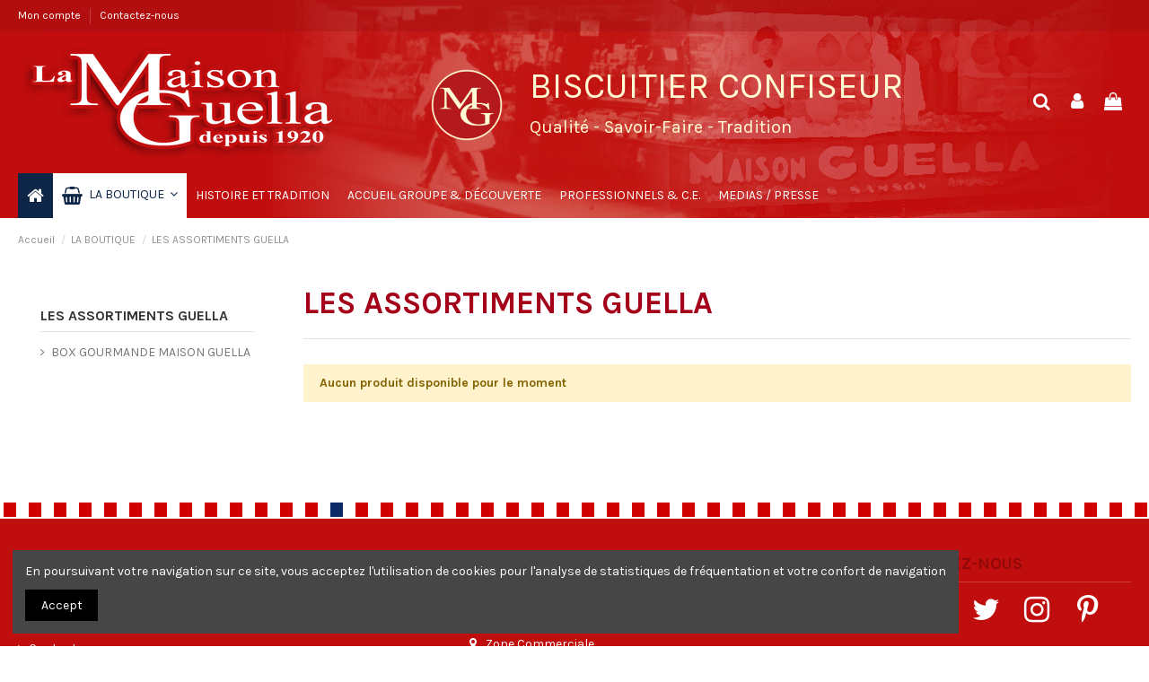

--- FILE ---
content_type: text/html; charset=utf-8
request_url: https://www.lamaisonguella.com/12-assortiments-gourmands-paniers-cadeau
body_size: 10944
content:
<!doctype html>
<html lang="fr">

<head>
    
        
  <meta charset="utf-8">


  <meta http-equiv="x-ua-compatible" content="ie=edge">



  


  
  



  <title>Assortiments gourmands</title>
  
    
  
  
    
  
  <meta name="description" content="">
  <meta name="keywords" content="">
    
      <link rel="canonical" href="https://www.lamaisonguella.com/12-assortiments-gourmands-paniers-cadeau">
    

  
      

  
    <script type="application/ld+json">
  {
    "@context": "https://schema.org",
    "@id": "#store-organization",
    "@type": "Organization",
    "name" : "Biscuiterie La Maison Guella - Cancale Saint-Malo Dinard Dinan",
    "url" : "https://www.lamaisonguella.com/",
  
      "logo": {
        "@type": "ImageObject",
        "url":"https://www.lamaisonguella.com/img/la-maison-guella-logo-1584982621.jpg"
      }
      }
</script>

<script type="application/ld+json">
  {
    "@context": "https://schema.org",
    "@type": "WebPage",
    "isPartOf": {
      "@type": "WebSite",
      "url":  "https://www.lamaisonguella.com/",
      "name": "Biscuiterie La Maison Guella - Cancale Saint-Malo Dinard Dinan"
    },
    "name": "Assortiments gourmands",
    "url":  "https://www.lamaisonguella.com/12-assortiments-gourmands-paniers-cadeau"
  }
</script>


  <script type="application/ld+json">
    {
      "@context": "https://schema.org",
      "@type": "BreadcrumbList",
      "itemListElement": [
                  {
            "@type": "ListItem",
            "position": 1,
            "name": "Accueil",
            "item": "https://www.lamaisonguella.com/"
          },              {
            "@type": "ListItem",
            "position": 2,
            "name": "LA BOUTIQUE",
            "item": "https://www.lamaisonguella.com/17-boutique"
          },              {
            "@type": "ListItem",
            "position": 3,
            "name": "LES ASSORTIMENTS GUELLA",
            "item": "https://www.lamaisonguella.com/12-assortiments-gourmands-paniers-cadeau"
          }          ]
    }
  </script>


  

  
    <script type="application/ld+json">
  {
    "@context": "https://schema.org",
    "@type": "ItemList",
    "itemListElement": [
          ]
  }
</script>


  
    
  



    <meta property="og:title" content="Assortiments gourmands"/>
    <meta property="og:url" content="https://www.lamaisonguella.com/12-assortiments-gourmands-paniers-cadeau"/>
    <meta property="og:site_name" content="Biscuiterie La Maison Guella - Cancale Saint-Malo Dinard Dinan"/>
    <meta property="og:description" content="">
    <meta property="og:type" content="website">


            
          <meta property="og:image" content="https://www.lamaisonguella.com/img/la-maison-guella-logo-1584982621.jpg" />
    
    





      <meta name="viewport" content="initial-scale=1,user-scalable=no,maximum-scale=1,width=device-width">
  




  <link rel="icon" type="image/vnd.microsoft.icon" href="https://www.lamaisonguella.com/img/favicon.ico?1587117779">
  <link rel="shortcut icon" type="image/x-icon" href="https://www.lamaisonguella.com/img/favicon.ico?1587117779">
    




    <link rel="stylesheet" href="https://www.lamaisonguella.com/themes/warehouse/assets/cache/theme-0edcf4150.css" type="text/css" media="all">




<link rel="preload" as="font"
      href="/themes/warehouse/assets/css/font-awesome/fonts/fontawesome-webfont.woff?v=4.7.0"
      type="font/woff" crossorigin="anonymous">
<link rel="preload" as="font"
      href="/themes/warehouse/assets/css/font-awesome/fonts/fontawesome-webfont.woff2?v=4.7.0"
      type="font/woff2" crossorigin="anonymous">


<link  rel="preload stylesheet"  as="style" href="/themes/warehouse/assets/css/font-awesome/css/font-awesome-preload.css"
       type="text/css" crossorigin="anonymous">





  

  <script>
        var elementorFrontendConfig = {"isEditMode":"","stretchedSectionContainer":"","instagramToken":"","is_rtl":false,"ajax_csfr_token_url":"https:\/\/www.lamaisonguella.com\/module\/iqitelementor\/Actions?process=handleCsfrToken&ajax=1"};
        var iqitTheme = {"rm_sticky":"0","rm_breakpoint":0,"op_preloader":"0","cart_style":"floating","cart_confirmation":"modal","h_layout":"3","f_fixed":"","f_layout":"1","h_absolute":"0","h_sticky":"menu","hw_width":"inherit","mm_content":"accordion","hm_submenu_width":"default","h_search_type":"full","pl_lazyload":true,"pl_infinity":false,"pl_rollover":true,"pl_crsl_autoplay":false,"pl_slider_ld":3,"pl_slider_d":2,"pl_slider_t":2,"pl_slider_p":1,"pp_thumbs":"bottom","pp_zoom":"inner","pp_image_layout":"carousel","pp_tabs":"tabh","pl_grid_qty":false};
        var iqitfdc_from = 70;
        var iqitmegamenu = {"sticky":"false","containerSelector":"#wrapper > .container"};
        var pixel_fc = "https:\/\/www.lamaisonguella.com\/module\/pspixel\/FrontAjaxPixel";
        var prestashop = {"cart":{"products":[],"totals":{"total":{"type":"total","label":"Total","amount":0,"value":"0,00\u00a0\u20ac"},"total_including_tax":{"type":"total","label":"Total TTC","amount":0,"value":"0,00\u00a0\u20ac"},"total_excluding_tax":{"type":"total","label":"Total HT :","amount":0,"value":"0,00\u00a0\u20ac"}},"subtotals":{"products":{"type":"products","label":"Sous-total","amount":0,"value":"0,00\u00a0\u20ac"},"discounts":null,"shipping":{"type":"shipping","label":"Livraison","amount":0,"value":""},"tax":{"type":"tax","label":"Taxes incluses","amount":0,"value":"0,00\u00a0\u20ac"}},"products_count":0,"summary_string":"0 articles","vouchers":{"allowed":1,"added":[]},"discounts":[],"minimalPurchase":0,"minimalPurchaseRequired":""},"currency":{"id":1,"name":"Euro","iso_code":"EUR","iso_code_num":"978","sign":"\u20ac"},"customer":{"lastname":null,"firstname":null,"email":null,"birthday":null,"newsletter":null,"newsletter_date_add":null,"optin":null,"website":null,"company":null,"siret":null,"ape":null,"is_logged":false,"gender":{"type":null,"name":null},"addresses":[]},"language":{"name":"Fran\u00e7ais (French)","iso_code":"fr","locale":"fr-FR","language_code":"fr","is_rtl":"0","date_format_lite":"d\/m\/Y","date_format_full":"d\/m\/Y H:i:s","id":1},"page":{"title":"","canonical":"https:\/\/www.lamaisonguella.com\/12-assortiments-gourmands-paniers-cadeau","meta":{"title":"Assortiments gourmands","description":"","keywords":"","robots":"index"},"page_name":"category","body_classes":{"lang-fr":true,"lang-rtl":false,"country-FR":true,"currency-EUR":true,"layout-left-column":true,"page-category":true,"tax-display-enabled":true,"category-id-12":true,"category-LES ASSORTIMENTS GUELLA":true,"category-id-parent-17":true,"category-depth-level-3":true},"admin_notifications":[]},"shop":{"name":"Biscuiterie La Maison Guella - Cancale Saint-Malo Dinard Dinan","logo":"https:\/\/www.lamaisonguella.com\/img\/la-maison-guella-logo-1584982621.jpg","stores_icon":"https:\/\/www.lamaisonguella.com\/img\/logo_stores.png","favicon":"https:\/\/www.lamaisonguella.com\/img\/favicon.ico"},"urls":{"base_url":"https:\/\/www.lamaisonguella.com\/","current_url":"https:\/\/www.lamaisonguella.com\/12-assortiments-gourmands-paniers-cadeau","shop_domain_url":"https:\/\/www.lamaisonguella.com","img_ps_url":"https:\/\/www.lamaisonguella.com\/img\/","img_cat_url":"https:\/\/www.lamaisonguella.com\/img\/c\/","img_lang_url":"https:\/\/www.lamaisonguella.com\/img\/l\/","img_prod_url":"https:\/\/www.lamaisonguella.com\/img\/p\/","img_manu_url":"https:\/\/www.lamaisonguella.com\/img\/m\/","img_sup_url":"https:\/\/www.lamaisonguella.com\/img\/su\/","img_ship_url":"https:\/\/www.lamaisonguella.com\/img\/s\/","img_store_url":"https:\/\/www.lamaisonguella.com\/img\/st\/","img_col_url":"https:\/\/www.lamaisonguella.com\/img\/co\/","img_url":"https:\/\/www.lamaisonguella.com\/themes\/warehouse\/assets\/img\/","css_url":"https:\/\/www.lamaisonguella.com\/themes\/warehouse\/assets\/css\/","js_url":"https:\/\/www.lamaisonguella.com\/themes\/warehouse\/assets\/js\/","pic_url":"https:\/\/www.lamaisonguella.com\/upload\/","pages":{"address":"https:\/\/www.lamaisonguella.com\/adresse","addresses":"https:\/\/www.lamaisonguella.com\/adresses","authentication":"https:\/\/www.lamaisonguella.com\/authentification","cart":"https:\/\/www.lamaisonguella.com\/panier","category":"https:\/\/www.lamaisonguella.com\/index.php?controller=category","cms":"https:\/\/www.lamaisonguella.com\/index.php?controller=cms","contact":"https:\/\/www.lamaisonguella.com\/contactez-nous","discount":"https:\/\/www.lamaisonguella.com\/bons-de-reduction","guest_tracking":"https:\/\/www.lamaisonguella.com\/suivi-commande-invite","history":"https:\/\/www.lamaisonguella.com\/historique-des-commandes","identity":"https:\/\/www.lamaisonguella.com\/identite","index":"https:\/\/www.lamaisonguella.com\/","my_account":"https:\/\/www.lamaisonguella.com\/mon-compte","order_confirmation":"https:\/\/www.lamaisonguella.com\/confirmation-commande","order_detail":"https:\/\/www.lamaisonguella.com\/index.php?controller=order-detail","order_follow":"https:\/\/www.lamaisonguella.com\/details-de-la-commande","order":"https:\/\/www.lamaisonguella.com\/commande","order_return":"https:\/\/www.lamaisonguella.com\/index.php?controller=order-return","order_slip":"https:\/\/www.lamaisonguella.com\/avoirs","pagenotfound":"https:\/\/www.lamaisonguella.com\/page-non-trouvee","password":"https:\/\/www.lamaisonguella.com\/mot-de-passe-oublie","pdf_invoice":"https:\/\/www.lamaisonguella.com\/index.php?controller=pdf-invoice","pdf_order_return":"https:\/\/www.lamaisonguella.com\/index.php?controller=pdf-order-return","pdf_order_slip":"https:\/\/www.lamaisonguella.com\/index.php?controller=pdf-order-slip","prices_drop":"https:\/\/www.lamaisonguella.com\/promotions","product":"https:\/\/www.lamaisonguella.com\/index.php?controller=product","search":"https:\/\/www.lamaisonguella.com\/recherche","sitemap":"https:\/\/www.lamaisonguella.com\/plan-du-site","stores":"https:\/\/www.lamaisonguella.com\/magasins","supplier":"https:\/\/www.lamaisonguella.com\/fournisseurs","register":"https:\/\/www.lamaisonguella.com\/authentification?create_account=1","order_login":"https:\/\/www.lamaisonguella.com\/commande?login=1"},"alternative_langs":[],"theme_assets":"\/themes\/warehouse\/assets\/","actions":{"logout":"https:\/\/www.lamaisonguella.com\/?mylogout="},"no_picture_image":{"bySize":{"small_default":{"url":"https:\/\/www.lamaisonguella.com\/img\/p\/fr-default-small_default.jpg","width":98,"height":127},"cart_default":{"url":"https:\/\/www.lamaisonguella.com\/img\/p\/fr-default-cart_default.jpg","width":125,"height":162},"home_default":{"url":"https:\/\/www.lamaisonguella.com\/img\/p\/fr-default-home_default.jpg","width":236,"height":305},"large_default":{"url":"https:\/\/www.lamaisonguella.com\/img\/p\/fr-default-large_default.jpg","width":381,"height":492},"medium_default":{"url":"https:\/\/www.lamaisonguella.com\/img\/p\/fr-default-medium_default.jpg","width":452,"height":584},"thickbox_default":{"url":"https:\/\/www.lamaisonguella.com\/img\/p\/fr-default-thickbox_default.jpg","width":1100,"height":1422}},"small":{"url":"https:\/\/www.lamaisonguella.com\/img\/p\/fr-default-small_default.jpg","width":98,"height":127},"medium":{"url":"https:\/\/www.lamaisonguella.com\/img\/p\/fr-default-large_default.jpg","width":381,"height":492},"large":{"url":"https:\/\/www.lamaisonguella.com\/img\/p\/fr-default-thickbox_default.jpg","width":1100,"height":1422},"legend":""}},"configuration":{"display_taxes_label":true,"display_prices_tax_incl":true,"is_catalog":false,"show_prices":true,"opt_in":{"partner":true},"quantity_discount":{"type":"discount","label":"Remise sur prix unitaire"},"voucher_enabled":1,"return_enabled":0},"field_required":[],"breadcrumb":{"links":[{"title":"Accueil","url":"https:\/\/www.lamaisonguella.com\/"},{"title":"LA BOUTIQUE","url":"https:\/\/www.lamaisonguella.com\/17-boutique"},{"title":"LES ASSORTIMENTS GUELLA","url":"https:\/\/www.lamaisonguella.com\/12-assortiments-gourmands-paniers-cadeau"}],"count":3},"link":{"protocol_link":"https:\/\/","protocol_content":"https:\/\/"},"time":1768940912,"static_token":"af145522195ab1a5ed055ec1ee5810cd","token":"703d552266b13cf2fb21fbda70af386c","debug":false};
        var psemailsubscription_subscription = "https:\/\/www.lamaisonguella.com\/module\/ps_emailsubscription\/subscription";
        var recaptchaKey = "6LfXqVwqAAAAACEU_GTVvTOGrJIvxZxfeLEa1feX";
      </script>



  <style>
						.grecaptcha-badge {
  							display: none;
						}
					</style><!-- emarketing start -->




<!-- emarketing end --><!-- Facebook Pixel Code -->

<script>
    !function(f,b,e,v,n,t,s)
    {if(f.fbq)return;n=f.fbq=function(){n.callMethod? n.callMethod.apply(n,arguments):n.queue.push(arguments)};
    if(!f._fbq)f._fbq=n;n.push=n;n.loaded=!0;n.version='2.0';n.agent='plprestashop-download'; // n.agent to keep because of partnership
    n.queue=[];t=b.createElement(e);t.async=!0;
    t.src=v;s=b.getElementsByTagName(e)[0];
    s.parentNode.insertBefore(t,s)}(window, document,'script', 'https://connect.facebook.net/en_US/fbevents.js');

            fbq('init', '179254466850779');
        
    fbq('track', 'PageView');
</script>

<noscript>
    <img height="1" width="1" style="display:none" src="https://www.facebook.com/tr?id=179254466850779&ev=PageView&noscript=1"/>
</noscript>

<!-- End Facebook Pixel Code -->

<!-- Set Facebook Pixel Product Export -->
<!-- END OF Set Facebook Pixel Product Export -->

    
        <script>
            fbq('trackCustom', 'ViewCategory', {content_name: 'LES ASSORTIMENTS GUELLA FR', content_category: 'Accueil > LA BOUTIQUE > LES ASSORTIMENTS GUELLA', content_ids'], content_type: 'product'});
        </script>
    



    
    
    </head>

    <body id="category" class="lang-fr country-fr currency-eur layout-left-column page-category tax-display-enabled category-id-12 category-les-assortiments-guella category-id-parent-17 category-depth-level-3 body-desktop-header-style-w-3       customer-not-logged">


    




    


<main id="main-page-content"  >
    
            

    <header id="header" class="desktop-header-style-w-3">
        
            
  <div class="header-banner">
    
  </div>




            <nav class="header-nav">
        <div class="container">
    
        <div class="row justify-content-between">
            <div class="col col-auto col-md left-nav">
                                            <div class="block-iqitlinksmanager block-iqitlinksmanager-2 block-links-inline d-inline-block">
            <ul>
                                                            <li>
                            <a
                                    href="https://www.lamaisonguella.com/mon-compte"
                                    title=""                                                                >
                                Mon compte
                            </a>
                        </li>
                                                                                <li>
                            <a
                                    href="https://www.lamaisonguella.com/contactez-nous"
                                    title="Utilisez notre formulaire pour nous contacter"                                                                >
                                Contactez-nous
                            </a>
                        </li>
                                                </ul>
        </div>
    
            </div>
            <div class="col col-auto center-nav text-center">
                
             </div>
            <div class="col col-auto col-md right-nav text-right">
                
             </div>
        </div>

                        </div>
            </nav>
        



<div id="desktop-header" class="desktop-header-style-3">
    
            
<div class="header-top">
    <div id="desktop-header-container" class="container">
        <div class="row align-items-center">
                            <div class="col col-auto col-header-left">
                    <div id="desktop_logo">
                        
  <a href="https://www.lamaisonguella.com/">
    <img class="logo img-fluid"
         src="https://www.lamaisonguella.com/img/la-maison-guella-logo-1584982621.jpg"
                  alt="Biscuiterie La Maison Guella - Cancale Saint-Malo Dinard Dinan"
         width="360"
         height="128"
    >
  </a>

                    </div>
                    
                </div>
                <div class="col col-header-center">
                                            <div class="header-custom-html">
                            <p><img style="float:left;margin-right:30px;" src="/img/cms/avatarv2.png" alt="" width="80" height="80" /></p>
<p><strong>BISCUITIER CONFISEUR</strong></p>
<p>Qualité - Savoir-Faire - Tradition</p>
                        </div>
                                        
                </div>
                        <div class="col col-auto col-header-right">
                <div class="row no-gutters justify-content-end">
                                            <div id="header-search-btn" class="col col-auto header-btn-w header-search-btn-w">
    <a data-toggle="dropdown" id="header-search-btn-drop"  class="header-btn header-search-btn" data-display="static">
        <i class="fa fa-search fa-fw icon" aria-hidden="true"></i>
        <span class="title">Rechercher</span>
    </a>
        <div class="dropdown-menu-custom  dropdown-menu">
        <div class="dropdown-content modal-backdrop fullscreen-search">
            
<!-- Block search module TOP -->
<div id="search_widget" class="search-widget" data-search-controller-url="https://www.lamaisonguella.com/module/iqitsearch/searchiqit">
    <form method="get" action="https://www.lamaisonguella.com/module/iqitsearch/searchiqit">
        <div class="input-group">
            <input type="text" name="s" value="" data-all-text="Show all results"
                   data-blog-text="Blog post"
                   data-product-text="Product"
                   data-brands-text="Marque"
                   autocomplete="off" autocorrect="off" autocapitalize="off" spellcheck="false"
                   placeholder="Search our catalog" class="form-control form-search-control" />
            <button type="submit" class="search-btn">
                <i class="fa fa-search"></i>
            </button>
        </div>
    </form>
</div>
<!-- /Block search module TOP -->

            <div id="fullscreen-search-backdrop"></div>
        </div>
    </div>
    </div>
                    
                    
                                            <div id="header-user-btn" class="col col-auto header-btn-w header-user-btn-w">
            <a href="https://www.lamaisonguella.com/mon-compte"
           title="Identifiez-vous"
           rel="nofollow" class="header-btn header-user-btn">
            <i class="fa fa-user fa-fw icon" aria-hidden="true"></i>
            <span class="title">Connexion</span>
        </a>
    </div>









                                        

                    

                                            
                                                    <div id="ps-shoppingcart-wrapper" class="col col-auto">
    <div id="ps-shoppingcart"
         class="header-btn-w header-cart-btn-w ps-shoppingcart dropdown">
         <div id="blockcart" class="blockcart cart-preview"
         data-refresh-url="//www.lamaisonguella.com/module/ps_shoppingcart/ajax">
        <a id="cart-toogle" class="cart-toogle header-btn header-cart-btn" data-toggle="dropdown" data-display="static">
            <i class="fa fa-shopping-bag fa-fw icon" aria-hidden="true"><span class="cart-products-count-btn  d-none">0</span></i>
            <span class="info-wrapper">
            <span class="title">Panier</span>
            <span class="cart-toggle-details">
            <span class="text-faded cart-separator"> / </span>
                            Empty
                        </span>
            </span>
        </a>
        <div id="_desktop_blockcart-content" class="dropdown-menu-custom dropdown-menu">
    <div id="blockcart-content" class="blockcart-content" >
        <div class="cart-title">
            <span class="modal-title">Panier</span>
            <button type="button" id="js-cart-close" class="close">
                <span>×</span>
            </button>
            <hr>
        </div>
                    <span class="no-items">Il n'y a plus d'articles dans votre panier</span>
            </div>
</div> </div>




    </div>
</div>
                                                
                                    </div>
                
            </div>
            <div class="col-12">
                <div class="row">
                    
                </div>
            </div>
        </div>
    </div>
</div>
<div class="container iqit-megamenu-container"><div id="iqitmegamenu-wrapper" class="iqitmegamenu-wrapper iqitmegamenu-all">
	<div class="container container-iqitmegamenu">
		<div id="iqitmegamenu-horizontal" class="iqitmegamenu  clearfix" role="navigation">

						
			<nav id="cbp-hrmenu" class="cbp-hrmenu cbp-horizontal cbp-hrsub-narrow">
				<ul>
											<li id="cbp-hrmenu-tab-1"
							class="cbp-hrmenu-tab cbp-hrmenu-tab-1 cbp-onlyicon ">
							<a href="https://www.lamaisonguella.com/" class="nav-link" 
										>
										

										<span class="cbp-tab-title"> <i
												class="icon fa fa-home cbp-mainlink-icon"></i>
											</span>
																			</a>
																</li>
												<li id="cbp-hrmenu-tab-2"
							class="cbp-hrmenu-tab cbp-hrmenu-tab-2  cbp-has-submeu">
							<a href="https://www.lamaisonguella.com/17-boutique" class="nav-link" 
										>
										

										<span class="cbp-tab-title"> <i
												class="icon fa fa-shopping-basket cbp-mainlink-icon"></i>
											LA BOUTIQUE											<i class="fa fa-angle-down cbp-submenu-aindicator"></i></span>
																			</a>
																			<div class="cbp-hrsub col-8">
											<div class="cbp-hrsub-inner">
												<div class="container iqitmegamenu-submenu-container">
													
																																													




<div class="row menu_row menu-element  first_rows menu-element-id-1">
                

                                                




    <div class="col-12 cbp-menu-column cbp-menu-element menu-element-id-14 ">
        <div class="cbp-menu-column-inner">
                        
                
                
                    
                                                    <div class="row cbp-categories-row">
                                                                                                            <div class="col-12">
                                            <div class="cbp-category-link-w"><a href="https://www.lamaisonguella.com/9-biscuiterie-confiserie-fabrication-maison-guella"
                                                                                class="cbp-column-title nav-link cbp-category-title">LA FABRICATION GUELLA</a>
                                                                                                                                            </div>
                                        </div>
                                                                                                </div>
                                            
                
            

            
            </div>    </div>
                                    




    <div class="col-4 cbp-menu-column cbp-menu-element menu-element-id-2 ">
        <div class="cbp-menu-column-inner">
                        
                
                
                    
                                                    <div class="row cbp-categories-row">
                                                                                                            <div class="col-12">
                                            <div class="cbp-category-link-w"><a href="https://www.lamaisonguella.com/3-biscuits-bretons-pur-beurre-cancale"
                                                                                class="cbp-column-title nav-link cbp-category-title">LE BISCUIT</a>
                                                                                                                                            </div>
                                        </div>
                                                                                                </div>
                                            
                
            

            
            </div>    </div>
                                    




    <div class="col-4 cbp-menu-column cbp-menu-element menu-element-id-3 ">
        <div class="cbp-menu-column-inner">
                        
                
                
                    
                                                    <div class="row cbp-categories-row">
                                                                                                            <div class="col-12">
                                            <div class="cbp-category-link-w"><a href="https://www.lamaisonguella.com/4-caramel-beurre-sale-tartine-confiture-bretonne"
                                                                                class="cbp-column-title nav-link cbp-category-title">CARAMEL &amp; TARTINE</a>
                                                                                                                                            </div>
                                        </div>
                                                                                                </div>
                                            
                
            

            
            </div>    </div>
                                    




    <div class="col-4 cbp-menu-column cbp-menu-element menu-element-id-4 ">
        <div class="cbp-menu-column-inner">
                        
                
                
                    
                                                    <div class="row cbp-categories-row">
                                                                                                            <div class="col-12">
                                            <div class="cbp-category-link-w"><a href="https://www.lamaisonguella.com/5-sucre-cuit"
                                                                                class="cbp-column-title nav-link cbp-category-title">SUCRE CUIT</a>
                                                                                                                                            </div>
                                        </div>
                                                                                                </div>
                                            
                
            

            
            </div>    </div>
                            
                </div>
																															




<div class="row menu_row menu-element  first_rows menu-element-id-5">
                

                                                




    <div class="col-12 cbp-menu-column cbp-menu-element menu-element-id-15 ">
        <div class="cbp-menu-column-inner">
                        
                
                
                    
                                                    <div class="row cbp-categories-row">
                                                                                                            <div class="col-12">
                                            <div class="cbp-category-link-w"><a href="https://www.lamaisonguella.com/11-selection-produits-maison-guella"
                                                                                class="cbp-column-title nav-link cbp-category-title">LA SÉLECTION GUELLA</a>
                                                                                                                                            </div>
                                        </div>
                                                                                                </div>
                                            
                
            

            
            </div>    </div>
                                    




    <div class="col-4 cbp-menu-column cbp-menu-element menu-element-id-6 ">
        <div class="cbp-menu-column-inner">
                        
                
                
                    
                                                    <div class="row cbp-categories-row">
                                                                                                            <div class="col-12">
                                            <div class="cbp-category-link-w"><a href="https://www.lamaisonguella.com/13-biscuits-gateaux"
                                                                                class="cbp-column-title nav-link cbp-category-title">BISCUITS &amp; GÂTEAUX</a>
                                                                                                                                            </div>
                                        </div>
                                                                                                </div>
                                            
                
            

            
            </div>    </div>
                                    




    <div class="col-4 cbp-menu-column cbp-menu-element menu-element-id-7 ">
        <div class="cbp-menu-column-inner">
                        
                
                
                    
                                                    <div class="row cbp-categories-row">
                                                                                                            <div class="col-12">
                                            <div class="cbp-category-link-w"><a href="https://www.lamaisonguella.com/16-confiseries-chocolats"
                                                                                class="cbp-column-title nav-link cbp-category-title">CONFISERIES &amp; CHOCOLATS</a>
                                                                                                                                            </div>
                                        </div>
                                                                                                </div>
                                            
                
            

            
            </div>    </div>
                                    




    <div class="col-4 cbp-menu-column cbp-menu-element menu-element-id-8 ">
        <div class="cbp-menu-column-inner">
                        
                
                
                    
                                                    <div class="row cbp-categories-row">
                                                                                                            <div class="col-12">
                                            <div class="cbp-category-link-w"><a href="https://www.lamaisonguella.com/15-cote-sel-marin-bretagne"
                                                                                class="cbp-column-title nav-link cbp-category-title">CÔTÉ SEL</a>
                                                                                                                                            </div>
                                        </div>
                                                                                                </div>
                                            
                
            

            
            </div>    </div>
                            
                </div>
																															




<div class="row menu_row menu-element  first_rows menu-element-id-9">
                

                                                




    <div class="col-12 cbp-menu-column cbp-menu-element menu-element-id-16 ">
        <div class="cbp-menu-column-inner">
                        
                
                
                    
                                                    <div class="row cbp-categories-row">
                                                                                                            <div class="col-12">
                                            <div class="cbp-category-link-w"><a href="https://www.lamaisonguella.com/12-assortiments-gourmands-paniers-cadeau"
                                                                                class="cbp-column-title nav-link cbp-category-title">LES ASSORTIMENTS GUELLA</a>
                                                                                                                                            </div>
                                        </div>
                                                                                                </div>
                                            
                
            

            
            </div>    </div>
                                    




    <div class="col-6 cbp-menu-column cbp-menu-element menu-element-id-10 ">
        <div class="cbp-menu-column-inner">
                        
                
                
                    
                                                    <div class="row cbp-categories-row">
                                                                                                                                </div>
                                            
                
            

            
            </div>    </div>
                                    




    <div class="col-6 cbp-menu-column cbp-menu-element menu-element-id-11 ">
        <div class="cbp-menu-column-inner">
                        
                
                
                    
                                                    <div class="row cbp-categories-row">
                                                                                                            <div class="col-12">
                                            <div class="cbp-category-link-w"><a href="https://www.lamaisonguella.com/8-box-gourmande-maison-guella-"
                                                                                class="cbp-column-title nav-link cbp-category-title">BOX GOURMANDE MAISON GUELLA</a>
                                                                                                                                            </div>
                                        </div>
                                                                                                </div>
                                            
                
            

            
            </div>    </div>
                            
                </div>
																													
																									</div>
											</div>
										</div>
																</li>
												<li id="cbp-hrmenu-tab-3"
							class="cbp-hrmenu-tab cbp-hrmenu-tab-3 ">
							<a href="https://www.lamaisonguella.com/content/6-histoire-tradition-biscuiterie-bretonne" class="nav-link" 
										>
										

										<span class="cbp-tab-title">
											HISTOIRE ET TRADITION</span>
																			</a>
																</li>
												<li id="cbp-hrmenu-tab-4"
							class="cbp-hrmenu-tab cbp-hrmenu-tab-4 ">
							<a href="https://www.lamaisonguella.com/content/7-accueil-groupes-visite-atelier-biscuiterie" class="nav-link" 
										>
										

										<span class="cbp-tab-title">
											ACCUEIL GROUPE & DÉCOUVERTE</span>
																			</a>
																</li>
												<li id="cbp-hrmenu-tab-5"
							class="cbp-hrmenu-tab cbp-hrmenu-tab-5 ">
							<a href="https://www.lamaisonguella.com/content/10-professionnels-comites-entreprises" class="nav-link" 
										>
										

										<span class="cbp-tab-title">
											PROFESSIONNELS & C.E.</span>
																			</a>
																</li>
												<li id="cbp-hrmenu-tab-6"
							class="cbp-hrmenu-tab cbp-hrmenu-tab-6 ">
							<a href="https://www.lamaisonguella.com/content/9-medias-presse" class="nav-link" 
										>
										

										<span class="cbp-tab-title">
											MEDIAS / PRESSE</span>
																			</a>
																</li>
											</ul>
				</nav>
			</div>
		</div>
		<div id="sticky-cart-wrapper"></div>
	</div>

		<div id="_desktop_iqitmegamenu-mobile">
		<div id="iqitmegamenu-mobile"
			class="mobile-menu js-mobile-menu  d-flex flex-column">

			<div class="mm-panel__header  mobile-menu__header-wrapper px-2 py-2">
				<div class="mobile-menu__header js-mobile-menu__header">

					<button type="button" class="mobile-menu__back-btn js-mobile-menu__back-btn btn">
						<span aria-hidden="true" class="fa fa-angle-left  align-middle mr-4"></span>
						<span class="mobile-menu__title js-mobile-menu__title paragraph-p1 align-middle"></span>
					</button>
					
				</div>
				<button type="button" class="btn btn-icon mobile-menu__close js-mobile-menu__close" aria-label="Close"
					data-toggle="dropdown">
					<span aria-hidden="true" class="fa fa-times"></span>
				</button>
			</div>

			<div class="position-relative mobile-menu__content flex-grow-1 mx-c16 my-c24 ">
				<ul
					class=" w-100  m-0 mm-panel__scroller mobile-menu__scroller px-4 py-4">
					<li class="mobile-menu__above-content"></li>
													



			
	<li class="mobile-menu__tab  d-flex flex-wrap js-mobile-menu__tab"><a  href="https://www.lamaisonguella.com/2-accueil"  class="flex-fill mobile-menu__link js-mobile-menu__link-accordion--has-submenu  ">Accueil</a><span class="mobile-menu__arrow js-mobile-menu__link-accordion--has-submenu"><i class="fa fa-angle-down mobile-menu__expand-icon" aria-hidden="true"></i><i class="fa fa-angle-up mobile-menu__close-icon" aria-hidden="true"></i></span><div class="mobile-menu__tab-row-break"></div>
	<ul class="mobile-menu__submenu  mobile-menu__submenu--accordion js-mobile-menu__submenu"><li class="mobile-menu__tab  d-flex flex-wrap js-mobile-menu__tab"><a  href="https://www.lamaisonguella.com/17-boutique"  class="flex-fill mobile-menu__link js-mobile-menu__link-accordion--has-submenu  ">LA BOUTIQUE</a><span class="mobile-menu__arrow js-mobile-menu__link-accordion--has-submenu"><i class="fa fa-angle-down mobile-menu__expand-icon" aria-hidden="true"></i><i class="fa fa-angle-up mobile-menu__close-icon" aria-hidden="true"></i></span><div class="mobile-menu__tab-row-break"></div>
	<ul class="mobile-menu__submenu  mobile-menu__submenu--accordion js-mobile-menu__submenu"><li class="mobile-menu__tab  d-flex flex-wrap js-mobile-menu__tab"><a  href="https://www.lamaisonguella.com/9-biscuiterie-confiserie-fabrication-maison-guella"  class="flex-fill mobile-menu__link ">LA FABRICATION GUELLA</a></li><li class="mobile-menu__tab  d-flex flex-wrap js-mobile-menu__tab"><a  href="https://www.lamaisonguella.com/11-selection-produits-maison-guella"  class="flex-fill mobile-menu__link ">LA SÉLECTION GUELLA</a></li><li class="mobile-menu__tab  d-flex flex-wrap js-mobile-menu__tab"><a  href="https://www.lamaisonguella.com/12-assortiments-gourmands-paniers-cadeau"  class="flex-fill mobile-menu__link ">LES ASSORTIMENTS GUELLA</a></li></ul>	</li></ul>	</li><li class="mobile-menu__tab  d-flex flex-wrap js-mobile-menu__tab"><a  href="https://www.lamaisonguella.com/3-biscuits-bretons-pur-beurre-cancale"  class="flex-fill mobile-menu__link ">LE BISCUIT</a></li><li class="mobile-menu__tab  d-flex flex-wrap js-mobile-menu__tab"><a  href="https://www.lamaisonguella.com/4-caramel-beurre-sale-tartine-confiture-bretonne"  class="flex-fill mobile-menu__link ">CARAMEL &amp; TARTINE</a></li><li class="mobile-menu__tab  d-flex flex-wrap js-mobile-menu__tab"><a  href="https://www.lamaisonguella.com/5-sucre-cuit"  class="flex-fill mobile-menu__link ">SUCRE CUIT</a></li><li class="mobile-menu__tab  d-flex flex-wrap js-mobile-menu__tab"><a  href="https://www.lamaisonguella.com/13-biscuits-gateaux"  class="flex-fill mobile-menu__link ">BISCUITS &amp; GÂTEAUX</a></li><li class="mobile-menu__tab  d-flex flex-wrap js-mobile-menu__tab"><a  href="https://www.lamaisonguella.com/15-cote-sel-marin-bretagne"  class="flex-fill mobile-menu__link ">CÔTÉ SEL</a></li><li class="mobile-menu__tab  d-flex flex-wrap js-mobile-menu__tab"><a  href="https://www.lamaisonguella.com/16-confiseries-chocolats"  class="flex-fill mobile-menu__link ">CONFISERIES &amp; CHOCOLATS</a></li><li class="mobile-menu__tab  d-flex flex-wrap js-mobile-menu__tab"><a  href="https://www.lamaisonguella.com/8-box-gourmande-maison-guella-"  class="flex-fill mobile-menu__link ">BOX GOURMANDE MAISON GUELLA</a></li><li class="mobile-menu__tab  d-flex flex-wrap js-mobile-menu__tab"><a  href="https://www.lamaisonguella.com/content/category/2-biscuiterie-bretonne"  class="flex-fill mobile-menu__link js-mobile-menu__link-accordion--has-submenu  ">La Biscuiterie</a><span class="mobile-menu__arrow js-mobile-menu__link-accordion--has-submenu"><i class="fa fa-angle-down mobile-menu__expand-icon" aria-hidden="true"></i><i class="fa fa-angle-up mobile-menu__close-icon" aria-hidden="true"></i></span><div class="mobile-menu__tab-row-break"></div>
	<ul class="mobile-menu__submenu  mobile-menu__submenu--accordion js-mobile-menu__submenu"><li class="mobile-menu__tab  d-flex flex-wrap js-mobile-menu__tab"><a  href="https://www.lamaisonguella.com/content/6-histoire-tradition-biscuiterie-bretonne"  class="flex-fill mobile-menu__link ">Histoire &amp; Tradition d&#039;une biscuiterie confiserie bretonne</a></li><li class="mobile-menu__tab  d-flex flex-wrap js-mobile-menu__tab"><a  href="https://www.lamaisonguella.com/content/7-accueil-groupes-visite-atelier-biscuiterie"  class="flex-fill mobile-menu__link ">Accueil groupe / Découverte</a></li><li class="mobile-menu__tab  d-flex flex-wrap js-mobile-menu__tab"><a  href="https://www.lamaisonguella.com/content/8-partenaires"  class="flex-fill mobile-menu__link ">Partenaires</a></li><li class="mobile-menu__tab  d-flex flex-wrap js-mobile-menu__tab"><a  href="https://www.lamaisonguella.com/content/9-medias-presse"  class="flex-fill mobile-menu__link ">Médias Presse</a></li><li class="mobile-menu__tab  d-flex flex-wrap js-mobile-menu__tab"><a  href="https://www.lamaisonguella.com/content/10-professionnels-comites-entreprises"  class="flex-fill mobile-menu__link ">Professionnels et comités d&#039;entreprise</a></li><li class="mobile-menu__tab  d-flex flex-wrap js-mobile-menu__tab"><a  href="https://www.lamaisonguella.com/content/11-professionnels-inscription-enregistree"  class="flex-fill mobile-menu__link ">Professionnels et comités d&#039;entreprise - inscription enregistrée</a></li><li class="mobile-menu__tab  d-flex flex-wrap js-mobile-menu__tab"><a  href="https://www.lamaisonguella.com/content/12-professionnels-inscription-impossible"  class="flex-fill mobile-menu__link ">Professionnels et comités d&#039;entreprise - inscription impossible</a></li></ul>	</li>	
												<li class="mobile-menu__below-content"> </li>
				</ul>
			</div>

			<div class="js-top-menu-bottom mobile-menu__footer justify-content-between px-4 py-4">
				

			<div class="d-flex align-items-start mobile-menu__language-currency js-mobile-menu__language-currency">

			
									


<div class="mobile-menu__language-selector d-inline-block mr-4">
    Français
    <div class="mobile-menu__language-currency-dropdown">
        <ul>
                                             </ul>
    </div>
</div>							

			
									

<div class="mobile-menu__currency-selector d-inline-block">
    EUR     €    <div class="mobile-menu__language-currency-dropdown">
        <ul>
                                                </ul>
    </div>
</div>							

			</div>


			<div class="mobile-menu__user">
			<a href="https://www.lamaisonguella.com/mon-compte" class="text-reset"><i class="fa fa-user" aria-hidden="true"></i>
				
									Connexion
								
			</a>
			</div>


			</div>
		</div>
	</div></div>


    </div>



    <div id="mobile-header" class="mobile-header-style-1">
                    <div id="mobile-header-sticky">
    <div class="container">
        <div class="mobile-main-bar">
            <div class="row no-gutters align-items-center row-mobile-header">
                <div class="col col-auto col-mobile-btn col-mobile-btn-menu col-mobile-menu-dropdown js-col-mobile-menu-dropdown">
                    <a class="m-nav-btn js-m-nav-btn-menu" data-toggle="dropdown" data-display="static"><i class="fa fa-bars" aria-hidden="true"></i>
                        <span>Menu</span></a>
                    <div id="mobile_menu_click_overlay"></div>
                    <div id="_mobile_iqitmegamenu-mobile" class="dropdown-menu-custom dropdown-menu"></div>
                </div>
                <div id="mobile-btn-search" class="col col-auto col-mobile-btn col-mobile-btn-search">
                    <a class="m-nav-btn" data-toggle="dropdown" data-display="static"><i class="fa fa-search" aria-hidden="true"></i>
                        <span>Rechercher</span></a>
                    <div id="search-widget-mobile" class="dropdown-content dropdown-menu dropdown-mobile search-widget">
                        
                                                    
<!-- Block search module TOP -->
<form method="get" action="https://www.lamaisonguella.com/module/iqitsearch/searchiqit">
    <div class="input-group">
        <input type="text" name="s" value=""
               placeholder="Rechercher"
               data-all-text="Show all results"
               data-blog-text="Blog post"
               data-product-text="Product"
               data-brands-text="Marque"
               autocomplete="off" autocorrect="off" autocapitalize="off" spellcheck="false"
               class="form-control form-search-control">
        <button type="submit" class="search-btn">
            <i class="fa fa-search"></i>
        </button>
    </div>
</form>
<!-- /Block search module TOP -->

                                                
                    </div>
                </div>
                <div class="col col-mobile-logo text-center">
                    
  <a href="https://www.lamaisonguella.com/">
    <img class="logo img-fluid"
         src="https://www.lamaisonguella.com/img/la-maison-guella-logo-1584982621.jpg"
                  alt="Biscuiterie La Maison Guella - Cancale Saint-Malo Dinard Dinan"
         width="360"
         height="128"
    >
  </a>

                </div>
                <div class="col col-auto col-mobile-btn col-mobile-btn-account">
                    <a href="https://www.lamaisonguella.com/mon-compte" class="m-nav-btn"><i class="fa fa-user" aria-hidden="true"></i>
                        <span>
                            
                                                            Connexion
                                                        
                        </span></a>
                </div>
                
                                <div class="col col-auto col-mobile-btn col-mobile-btn-cart ps-shoppingcart dropdown">
                    <div id="mobile-cart-wrapper">
                    <a id="mobile-cart-toogle"  class="m-nav-btn" data-toggle="dropdown" data-display="static"><i class="fa fa-shopping-bag mobile-bag-icon" aria-hidden="true"><span id="mobile-cart-products-count" class="cart-products-count cart-products-count-btn">
                                
                                                                    0
                                                                
                            </span></i>
                        <span>Panier</span></a>
                    <div id="_mobile_blockcart-content" class="dropdown-menu-custom dropdown-menu"></div>
                    </div>
                </div>
                            </div>
        </div>
    </div>
</div>            </div>



        
    </header>
    

    <section id="wrapper">
        
        
<div class="container">
<nav data-depth="3" class="breadcrumb">
                <div class="row align-items-center">
                <div class="col">
                    <ol>
                        
                            


                                 
                                                                            <li>
                                            <a href="https://www.lamaisonguella.com/"><span>Accueil</span></a>
                                        </li>
                                                                    

                            


                                 
                                                                            <li>
                                            <a href="https://www.lamaisonguella.com/17-boutique"><span>LA BOUTIQUE</span></a>
                                        </li>
                                                                    

                            


                                 
                                                                            <li>
                                            <span>LES ASSORTIMENTS GUELLA</span>
                                        </li>
                                                                    

                                                    
                    </ol>
                </div>
                <div class="col col-auto"> </div>
            </div>
            </nav>

</div>
        <div id="inner-wrapper" class="container">
            
                
            
                
   <aside id="notifications">
        
        
        
      
  </aside>
              

            
                <div class="row">
            

                
 <div id="content-wrapper"
         class="js-content-wrapper left-column col-12 col-md-9 ">
        
        
    <section id="main">
        
            <div id="js-product-list-header">

        <h1 class="h1 page-title"><span>LES ASSORTIMENTS GUELLA</span></h1>

</div>

                                                                                                            

                                                        
                

                
                
                
                    

        

        <section id="products">
            
                
                    <div class="alert alert-warning" role="alert">
                        <strong>Aucun produit disponible pour le moment</strong>
                    </div>
                
                <div id="js-product-list-bottom"></div>
                
                            
                
                

                    
                    </section>
        
    </section>

        
    </div>


                
                        <div id="left-column" class="col-12 col-md-3  order-first">
                                                        

  <div class="block block-toggle block-categories block-links js-block-toggle">
    <h5 class="block-title"><span><a href="https://www.lamaisonguella.com/12-assortiments-gourmands-paniers-cadeau">LES ASSORTIMENTS GUELLA</a></span> </h5>
    <div class="category-top-menu block-content">
      
  <ul class="category-sub-menu"><li data-depth="0"><a href="https://www.lamaisonguella.com/8-box-gourmande-maison-guella-">BOX GOURMANDE MAISON GUELLA</a></li></ul>
    </div>
  </div>
    <div id="facets_search_wrapper">
        <div id="search_filters_wrapper">
            <div id="search_filter_controls" class="hidden-md-up">
                <button data-search-url="" class="btn btn-secondary btn-sm js-search-filters-clear-all">
                        <i class="fa fa-times" aria-hidden="true"></i>Effacer tout
                </button>
                <button class="btn btn-primary btn-lg ok">
                    <i class="fa fa-filter" aria-hidden="true"></i>
                    ok
                </button>
            </div>
                        <div class="block block-facets">
                


            </div>
                    </div>
    </div>



                        </div>
                

                

            
                </div>
            
            
                
        </div>
        
    </section>
    
    <footer id="footer" class="js-footer">
        
            
  <div id="footer-container-main" class="footer-container footer-style-1">
    <div class="container">
        <div class="row">
            
                
            
        </div>
        <div class="row">
            
                            <div class="col col-md block block-toggle block-iqitlinksmanager block-iqitlinksmanager-1 block-links js-block-toggle">
            <h5 class="block-title"><span>INFORMATIONS</span></h5>
            <div class="block-content">
                <ul>
                                                                        <li>
                                <a
                                        href="https://www.lamaisonguella.com/mon-compte"
                                        title=""                                                                        >
                                    Mon compte
                                </a>
                            </li>
                                                                                                <li>
                                <a
                                        href="https://www.lamaisonguella.com/magasins"
                                        title=""                                                                        >
                                    Magasins
                                </a>
                            </li>
                                                                                                <li>
                                <a
                                        href="https://www.lamaisonguella.com/contactez-nous"
                                        title="Utilisez notre formulaire pour nous contacter"                                                                        >
                                    Contactez-nous
                                </a>
                            </li>
                                                                                                <li>
                                <a
                                        href="https://www.lamaisonguella.com/content/1-livraison"
                                        title="Nos conditions de livraison"                                                                        >
                                    Livraison
                                </a>
                            </li>
                                                                                                <li>
                                <a
                                        href="https://www.lamaisonguella.com/content/3-conditions-generales-de-ventes"
                                        title="Conditions générales de Ventes"                                                                        >
                                    Conditions générales de Ventes
                                </a>
                            </li>
                                                                                                <li>
                                <a
                                        href="https://www.lamaisonguella.com/content/2-mentions-legales"
                                        title="Mentions légales"                                                                        >
                                    Mentions légales
                                </a>
                            </li>
                                                                                                <li>
                                <a
                                        href="https://www.lamaisonguella.com/content/13-politique-de-confidentialite"
                                        title=""                                                                        >
                                    Politique de confidentialité
                                </a>
                            </li>
                                                            </ul>
            </div>
        </div>
    
    <div class="col col-md block block-toggle block-iqitcontactpage js-block-toggle">
        <h5 class="block-title"><span>Nous contacter</span></h5>
        <div class="block-content">
            

    <div class="contact-rich">
             <strong>LA MAISON GUELLA - L&#039;ATELIER</strong>                        <div class="part">
                <div class="icon"><i class="fa fa-map-marker" aria-hidden="true"></i></div>
                <div class="data">1 rue du Brocanteur<br />
Zone Commerciale<br />
35260 CANCALE</div>
            </div>
                                        <hr/>
                <div class="part">
                    <div class="icon"><i class="fa fa-phone" aria-hidden="true"></i></div>
                    <div class="data">
                        <a href="tel:02 99 40 83 43">02 99 40 83 43</a>
                    </div>
                </div>
                                        <hr/>
                <div class="part">
                    <div class="icon"><i class="fa fa-envelope-o" aria-hidden="true"></i></div>
                    <div class="data email">
                        <a href="mailto:lamaisonguella@gmail.com">lamaisonguella@gmail.com</a>
                    </div>
                </div>
                </div>

                    </div>
    </div>


            
                        <div class="col-12  col-md-auto">

                                
                <div class="block block-footer block-toggle block-social-links js-block-toggle">
                    <h5 class="block-title"><span>Suivez-nous</span></h5>
                    <div class="block-content">
                        

<ul class="social-links _footer" itemscope itemtype="https://schema.org/Organization" itemid="#store-organization">
    <li class="facebook"><a itemprop="sameAs" href="https://www.facebook.com/La.Maison.Guella" target="_blank" rel="noreferrer noopener"><i class="fa fa-facebook fa-fw" aria-hidden="true"></i></a></li>  <li class="twitter"><a itemprop="sameAs" href="https://twitter.com/guella1" target="_blank" rel="noreferrer noopener"><i class="fa fa-twitter fa-fw" aria-hidden="true"></i></a></li>  <li class="instagram"><a itemprop="sameAs" href="https://www.instagram.com/lamaisonguellacancale/" target="_blank" rel="noreferrer noopener"><i class="fa fa-instagram fa-fw" aria-hidden="true"></i></a></li>    <li class="pinterest"><a itemprop="sameAs" href="https://www.pinterest.fr/jenniferguella/" target="_blank" rel="noreferrer noopener"><i class="fa fa-pinterest-p fa-fw" aria-hidden="true"></i></a></li>      </ul>

                    </div>
                </div>
                
                                
                                <div class="block block-footer block-toggle block-newsletter js-block-toggle">
                    <h5 class="block-title"><span>Lettre d'information</span></h5>
                    <div class="block-content">
                        <div class="ps-emailsubscription-block">
    <form action="//www.lamaisonguella.com/?fc=module&module=iqitemailsubscriptionconf&controller=subscription"
          method="post">
                <div class="input-group newsletter-input-group ">
                    <input
                            name="email"
                            type="email"
                            value=""
                            class="form-control input-subscription"
                            placeholder="Votre adresse e-mail"
                            aria-label="Votre adresse e-mail"
                            required
                    >
                    <input type="hidden" name="blockHookName" value="displayFooter" />
                    <button
                            class="btn btn-primary btn-subscribe btn-iconic"
                            name="submitNewsletter"
                            type="submit"
                            aria-label="S’abonner">
                    <i class="fa fa-envelope-o" aria-hidden="true"></i></button>
                </div>
                    <p class="mt-2 text-muted ps-emailsubscription-conditions">Vous pouvez vous désinscrire à tout moment. Vous trouverez pour cela nos informations de contact dans les conditions d&#039;utilisation du site.</p>
                
                    <div class="mt-2 text-muted"> </div>
                        <input type="hidden" name="action" value="0">
    </form>
</div>


                    </div>
                </div>
                                
            </div>
                    </div>
        <div class="row">
            
                
            
        </div>
    </div>
</div>

    
        <div id="footer-copyrights" class="_footer-copyrights-1 dropup">
            <div class="container">
                <div class="row align-items-center">

                    
                                            <div class="col copyright-txt">
                            <p><span style="color:#9b9b9b;">La Maison Guella - Biscuiterie bretonne à Cancale - Tous droits réservés</span></p>
                        </div>
                    
                </div>
            </div>
        </div>
    

        
    </footer>

</main>


      <script src="https://www.lamaisonguella.com/themes/warehouse/assets/cache/bottom-c968ab149.js" ></script>
  <script src="https://www.google.com/recaptcha/api.js?render=6LfXqVwqAAAAACEU_GTVvTOGrJIvxZxfeLEa1feX" async></script>
  <script src="https://www.lamaisonguella.com/modules/csoft_invisible_recaptcha_v3/js/settings.js" async></script>





    
<div id="iqitcookielaw" class="p-3">
<p>En poursuivant votre navigation sur ce site, vous acceptez l'utilisation de cookies pour l'analyse de statistiques de fréquentation et votre confort de navigation</p>

<button class="btn btn-primary" id="iqitcookielaw-accept">Accept</button>
</div>




<button id="back-to-top">
    <i class="fa fa-angle-up" aria-hidden="true"></i>
</button>

<div id="cart-error-toast" class="toast ns-box ns-show ns-box-danger hide" role="alert" aria-live="assertive" aria-atomic="true" style="position: fixed; top: 2rem; right: 2rem; z-index: 999999;" data-delay="4000">
</div>




            <link rel="preconnect"
              href="https://fonts.gstatic.com"
              crossorigin />
                <link rel="preload"
              as="style"
              href="https://fonts.googleapis.com/css?family=Karla:400,700" />

        <link rel="stylesheet"
              href="https://fonts.googleapis.com/css?family=Karla:400,700"
              media="print" onload="this.media='all'" />

        




</body>

</html>

--- FILE ---
content_type: text/html; charset=utf-8
request_url: https://www.google.com/recaptcha/api2/anchor?ar=1&k=6LfXqVwqAAAAACEU_GTVvTOGrJIvxZxfeLEa1feX&co=aHR0cHM6Ly93d3cubGFtYWlzb25ndWVsbGEuY29tOjQ0Mw..&hl=en&v=PoyoqOPhxBO7pBk68S4YbpHZ&size=invisible&anchor-ms=20000&execute-ms=30000&cb=uo25gxu8ze8c
body_size: 48808
content:
<!DOCTYPE HTML><html dir="ltr" lang="en"><head><meta http-equiv="Content-Type" content="text/html; charset=UTF-8">
<meta http-equiv="X-UA-Compatible" content="IE=edge">
<title>reCAPTCHA</title>
<style type="text/css">
/* cyrillic-ext */
@font-face {
  font-family: 'Roboto';
  font-style: normal;
  font-weight: 400;
  font-stretch: 100%;
  src: url(//fonts.gstatic.com/s/roboto/v48/KFO7CnqEu92Fr1ME7kSn66aGLdTylUAMa3GUBHMdazTgWw.woff2) format('woff2');
  unicode-range: U+0460-052F, U+1C80-1C8A, U+20B4, U+2DE0-2DFF, U+A640-A69F, U+FE2E-FE2F;
}
/* cyrillic */
@font-face {
  font-family: 'Roboto';
  font-style: normal;
  font-weight: 400;
  font-stretch: 100%;
  src: url(//fonts.gstatic.com/s/roboto/v48/KFO7CnqEu92Fr1ME7kSn66aGLdTylUAMa3iUBHMdazTgWw.woff2) format('woff2');
  unicode-range: U+0301, U+0400-045F, U+0490-0491, U+04B0-04B1, U+2116;
}
/* greek-ext */
@font-face {
  font-family: 'Roboto';
  font-style: normal;
  font-weight: 400;
  font-stretch: 100%;
  src: url(//fonts.gstatic.com/s/roboto/v48/KFO7CnqEu92Fr1ME7kSn66aGLdTylUAMa3CUBHMdazTgWw.woff2) format('woff2');
  unicode-range: U+1F00-1FFF;
}
/* greek */
@font-face {
  font-family: 'Roboto';
  font-style: normal;
  font-weight: 400;
  font-stretch: 100%;
  src: url(//fonts.gstatic.com/s/roboto/v48/KFO7CnqEu92Fr1ME7kSn66aGLdTylUAMa3-UBHMdazTgWw.woff2) format('woff2');
  unicode-range: U+0370-0377, U+037A-037F, U+0384-038A, U+038C, U+038E-03A1, U+03A3-03FF;
}
/* math */
@font-face {
  font-family: 'Roboto';
  font-style: normal;
  font-weight: 400;
  font-stretch: 100%;
  src: url(//fonts.gstatic.com/s/roboto/v48/KFO7CnqEu92Fr1ME7kSn66aGLdTylUAMawCUBHMdazTgWw.woff2) format('woff2');
  unicode-range: U+0302-0303, U+0305, U+0307-0308, U+0310, U+0312, U+0315, U+031A, U+0326-0327, U+032C, U+032F-0330, U+0332-0333, U+0338, U+033A, U+0346, U+034D, U+0391-03A1, U+03A3-03A9, U+03B1-03C9, U+03D1, U+03D5-03D6, U+03F0-03F1, U+03F4-03F5, U+2016-2017, U+2034-2038, U+203C, U+2040, U+2043, U+2047, U+2050, U+2057, U+205F, U+2070-2071, U+2074-208E, U+2090-209C, U+20D0-20DC, U+20E1, U+20E5-20EF, U+2100-2112, U+2114-2115, U+2117-2121, U+2123-214F, U+2190, U+2192, U+2194-21AE, U+21B0-21E5, U+21F1-21F2, U+21F4-2211, U+2213-2214, U+2216-22FF, U+2308-230B, U+2310, U+2319, U+231C-2321, U+2336-237A, U+237C, U+2395, U+239B-23B7, U+23D0, U+23DC-23E1, U+2474-2475, U+25AF, U+25B3, U+25B7, U+25BD, U+25C1, U+25CA, U+25CC, U+25FB, U+266D-266F, U+27C0-27FF, U+2900-2AFF, U+2B0E-2B11, U+2B30-2B4C, U+2BFE, U+3030, U+FF5B, U+FF5D, U+1D400-1D7FF, U+1EE00-1EEFF;
}
/* symbols */
@font-face {
  font-family: 'Roboto';
  font-style: normal;
  font-weight: 400;
  font-stretch: 100%;
  src: url(//fonts.gstatic.com/s/roboto/v48/KFO7CnqEu92Fr1ME7kSn66aGLdTylUAMaxKUBHMdazTgWw.woff2) format('woff2');
  unicode-range: U+0001-000C, U+000E-001F, U+007F-009F, U+20DD-20E0, U+20E2-20E4, U+2150-218F, U+2190, U+2192, U+2194-2199, U+21AF, U+21E6-21F0, U+21F3, U+2218-2219, U+2299, U+22C4-22C6, U+2300-243F, U+2440-244A, U+2460-24FF, U+25A0-27BF, U+2800-28FF, U+2921-2922, U+2981, U+29BF, U+29EB, U+2B00-2BFF, U+4DC0-4DFF, U+FFF9-FFFB, U+10140-1018E, U+10190-1019C, U+101A0, U+101D0-101FD, U+102E0-102FB, U+10E60-10E7E, U+1D2C0-1D2D3, U+1D2E0-1D37F, U+1F000-1F0FF, U+1F100-1F1AD, U+1F1E6-1F1FF, U+1F30D-1F30F, U+1F315, U+1F31C, U+1F31E, U+1F320-1F32C, U+1F336, U+1F378, U+1F37D, U+1F382, U+1F393-1F39F, U+1F3A7-1F3A8, U+1F3AC-1F3AF, U+1F3C2, U+1F3C4-1F3C6, U+1F3CA-1F3CE, U+1F3D4-1F3E0, U+1F3ED, U+1F3F1-1F3F3, U+1F3F5-1F3F7, U+1F408, U+1F415, U+1F41F, U+1F426, U+1F43F, U+1F441-1F442, U+1F444, U+1F446-1F449, U+1F44C-1F44E, U+1F453, U+1F46A, U+1F47D, U+1F4A3, U+1F4B0, U+1F4B3, U+1F4B9, U+1F4BB, U+1F4BF, U+1F4C8-1F4CB, U+1F4D6, U+1F4DA, U+1F4DF, U+1F4E3-1F4E6, U+1F4EA-1F4ED, U+1F4F7, U+1F4F9-1F4FB, U+1F4FD-1F4FE, U+1F503, U+1F507-1F50B, U+1F50D, U+1F512-1F513, U+1F53E-1F54A, U+1F54F-1F5FA, U+1F610, U+1F650-1F67F, U+1F687, U+1F68D, U+1F691, U+1F694, U+1F698, U+1F6AD, U+1F6B2, U+1F6B9-1F6BA, U+1F6BC, U+1F6C6-1F6CF, U+1F6D3-1F6D7, U+1F6E0-1F6EA, U+1F6F0-1F6F3, U+1F6F7-1F6FC, U+1F700-1F7FF, U+1F800-1F80B, U+1F810-1F847, U+1F850-1F859, U+1F860-1F887, U+1F890-1F8AD, U+1F8B0-1F8BB, U+1F8C0-1F8C1, U+1F900-1F90B, U+1F93B, U+1F946, U+1F984, U+1F996, U+1F9E9, U+1FA00-1FA6F, U+1FA70-1FA7C, U+1FA80-1FA89, U+1FA8F-1FAC6, U+1FACE-1FADC, U+1FADF-1FAE9, U+1FAF0-1FAF8, U+1FB00-1FBFF;
}
/* vietnamese */
@font-face {
  font-family: 'Roboto';
  font-style: normal;
  font-weight: 400;
  font-stretch: 100%;
  src: url(//fonts.gstatic.com/s/roboto/v48/KFO7CnqEu92Fr1ME7kSn66aGLdTylUAMa3OUBHMdazTgWw.woff2) format('woff2');
  unicode-range: U+0102-0103, U+0110-0111, U+0128-0129, U+0168-0169, U+01A0-01A1, U+01AF-01B0, U+0300-0301, U+0303-0304, U+0308-0309, U+0323, U+0329, U+1EA0-1EF9, U+20AB;
}
/* latin-ext */
@font-face {
  font-family: 'Roboto';
  font-style: normal;
  font-weight: 400;
  font-stretch: 100%;
  src: url(//fonts.gstatic.com/s/roboto/v48/KFO7CnqEu92Fr1ME7kSn66aGLdTylUAMa3KUBHMdazTgWw.woff2) format('woff2');
  unicode-range: U+0100-02BA, U+02BD-02C5, U+02C7-02CC, U+02CE-02D7, U+02DD-02FF, U+0304, U+0308, U+0329, U+1D00-1DBF, U+1E00-1E9F, U+1EF2-1EFF, U+2020, U+20A0-20AB, U+20AD-20C0, U+2113, U+2C60-2C7F, U+A720-A7FF;
}
/* latin */
@font-face {
  font-family: 'Roboto';
  font-style: normal;
  font-weight: 400;
  font-stretch: 100%;
  src: url(//fonts.gstatic.com/s/roboto/v48/KFO7CnqEu92Fr1ME7kSn66aGLdTylUAMa3yUBHMdazQ.woff2) format('woff2');
  unicode-range: U+0000-00FF, U+0131, U+0152-0153, U+02BB-02BC, U+02C6, U+02DA, U+02DC, U+0304, U+0308, U+0329, U+2000-206F, U+20AC, U+2122, U+2191, U+2193, U+2212, U+2215, U+FEFF, U+FFFD;
}
/* cyrillic-ext */
@font-face {
  font-family: 'Roboto';
  font-style: normal;
  font-weight: 500;
  font-stretch: 100%;
  src: url(//fonts.gstatic.com/s/roboto/v48/KFO7CnqEu92Fr1ME7kSn66aGLdTylUAMa3GUBHMdazTgWw.woff2) format('woff2');
  unicode-range: U+0460-052F, U+1C80-1C8A, U+20B4, U+2DE0-2DFF, U+A640-A69F, U+FE2E-FE2F;
}
/* cyrillic */
@font-face {
  font-family: 'Roboto';
  font-style: normal;
  font-weight: 500;
  font-stretch: 100%;
  src: url(//fonts.gstatic.com/s/roboto/v48/KFO7CnqEu92Fr1ME7kSn66aGLdTylUAMa3iUBHMdazTgWw.woff2) format('woff2');
  unicode-range: U+0301, U+0400-045F, U+0490-0491, U+04B0-04B1, U+2116;
}
/* greek-ext */
@font-face {
  font-family: 'Roboto';
  font-style: normal;
  font-weight: 500;
  font-stretch: 100%;
  src: url(//fonts.gstatic.com/s/roboto/v48/KFO7CnqEu92Fr1ME7kSn66aGLdTylUAMa3CUBHMdazTgWw.woff2) format('woff2');
  unicode-range: U+1F00-1FFF;
}
/* greek */
@font-face {
  font-family: 'Roboto';
  font-style: normal;
  font-weight: 500;
  font-stretch: 100%;
  src: url(//fonts.gstatic.com/s/roboto/v48/KFO7CnqEu92Fr1ME7kSn66aGLdTylUAMa3-UBHMdazTgWw.woff2) format('woff2');
  unicode-range: U+0370-0377, U+037A-037F, U+0384-038A, U+038C, U+038E-03A1, U+03A3-03FF;
}
/* math */
@font-face {
  font-family: 'Roboto';
  font-style: normal;
  font-weight: 500;
  font-stretch: 100%;
  src: url(//fonts.gstatic.com/s/roboto/v48/KFO7CnqEu92Fr1ME7kSn66aGLdTylUAMawCUBHMdazTgWw.woff2) format('woff2');
  unicode-range: U+0302-0303, U+0305, U+0307-0308, U+0310, U+0312, U+0315, U+031A, U+0326-0327, U+032C, U+032F-0330, U+0332-0333, U+0338, U+033A, U+0346, U+034D, U+0391-03A1, U+03A3-03A9, U+03B1-03C9, U+03D1, U+03D5-03D6, U+03F0-03F1, U+03F4-03F5, U+2016-2017, U+2034-2038, U+203C, U+2040, U+2043, U+2047, U+2050, U+2057, U+205F, U+2070-2071, U+2074-208E, U+2090-209C, U+20D0-20DC, U+20E1, U+20E5-20EF, U+2100-2112, U+2114-2115, U+2117-2121, U+2123-214F, U+2190, U+2192, U+2194-21AE, U+21B0-21E5, U+21F1-21F2, U+21F4-2211, U+2213-2214, U+2216-22FF, U+2308-230B, U+2310, U+2319, U+231C-2321, U+2336-237A, U+237C, U+2395, U+239B-23B7, U+23D0, U+23DC-23E1, U+2474-2475, U+25AF, U+25B3, U+25B7, U+25BD, U+25C1, U+25CA, U+25CC, U+25FB, U+266D-266F, U+27C0-27FF, U+2900-2AFF, U+2B0E-2B11, U+2B30-2B4C, U+2BFE, U+3030, U+FF5B, U+FF5D, U+1D400-1D7FF, U+1EE00-1EEFF;
}
/* symbols */
@font-face {
  font-family: 'Roboto';
  font-style: normal;
  font-weight: 500;
  font-stretch: 100%;
  src: url(//fonts.gstatic.com/s/roboto/v48/KFO7CnqEu92Fr1ME7kSn66aGLdTylUAMaxKUBHMdazTgWw.woff2) format('woff2');
  unicode-range: U+0001-000C, U+000E-001F, U+007F-009F, U+20DD-20E0, U+20E2-20E4, U+2150-218F, U+2190, U+2192, U+2194-2199, U+21AF, U+21E6-21F0, U+21F3, U+2218-2219, U+2299, U+22C4-22C6, U+2300-243F, U+2440-244A, U+2460-24FF, U+25A0-27BF, U+2800-28FF, U+2921-2922, U+2981, U+29BF, U+29EB, U+2B00-2BFF, U+4DC0-4DFF, U+FFF9-FFFB, U+10140-1018E, U+10190-1019C, U+101A0, U+101D0-101FD, U+102E0-102FB, U+10E60-10E7E, U+1D2C0-1D2D3, U+1D2E0-1D37F, U+1F000-1F0FF, U+1F100-1F1AD, U+1F1E6-1F1FF, U+1F30D-1F30F, U+1F315, U+1F31C, U+1F31E, U+1F320-1F32C, U+1F336, U+1F378, U+1F37D, U+1F382, U+1F393-1F39F, U+1F3A7-1F3A8, U+1F3AC-1F3AF, U+1F3C2, U+1F3C4-1F3C6, U+1F3CA-1F3CE, U+1F3D4-1F3E0, U+1F3ED, U+1F3F1-1F3F3, U+1F3F5-1F3F7, U+1F408, U+1F415, U+1F41F, U+1F426, U+1F43F, U+1F441-1F442, U+1F444, U+1F446-1F449, U+1F44C-1F44E, U+1F453, U+1F46A, U+1F47D, U+1F4A3, U+1F4B0, U+1F4B3, U+1F4B9, U+1F4BB, U+1F4BF, U+1F4C8-1F4CB, U+1F4D6, U+1F4DA, U+1F4DF, U+1F4E3-1F4E6, U+1F4EA-1F4ED, U+1F4F7, U+1F4F9-1F4FB, U+1F4FD-1F4FE, U+1F503, U+1F507-1F50B, U+1F50D, U+1F512-1F513, U+1F53E-1F54A, U+1F54F-1F5FA, U+1F610, U+1F650-1F67F, U+1F687, U+1F68D, U+1F691, U+1F694, U+1F698, U+1F6AD, U+1F6B2, U+1F6B9-1F6BA, U+1F6BC, U+1F6C6-1F6CF, U+1F6D3-1F6D7, U+1F6E0-1F6EA, U+1F6F0-1F6F3, U+1F6F7-1F6FC, U+1F700-1F7FF, U+1F800-1F80B, U+1F810-1F847, U+1F850-1F859, U+1F860-1F887, U+1F890-1F8AD, U+1F8B0-1F8BB, U+1F8C0-1F8C1, U+1F900-1F90B, U+1F93B, U+1F946, U+1F984, U+1F996, U+1F9E9, U+1FA00-1FA6F, U+1FA70-1FA7C, U+1FA80-1FA89, U+1FA8F-1FAC6, U+1FACE-1FADC, U+1FADF-1FAE9, U+1FAF0-1FAF8, U+1FB00-1FBFF;
}
/* vietnamese */
@font-face {
  font-family: 'Roboto';
  font-style: normal;
  font-weight: 500;
  font-stretch: 100%;
  src: url(//fonts.gstatic.com/s/roboto/v48/KFO7CnqEu92Fr1ME7kSn66aGLdTylUAMa3OUBHMdazTgWw.woff2) format('woff2');
  unicode-range: U+0102-0103, U+0110-0111, U+0128-0129, U+0168-0169, U+01A0-01A1, U+01AF-01B0, U+0300-0301, U+0303-0304, U+0308-0309, U+0323, U+0329, U+1EA0-1EF9, U+20AB;
}
/* latin-ext */
@font-face {
  font-family: 'Roboto';
  font-style: normal;
  font-weight: 500;
  font-stretch: 100%;
  src: url(//fonts.gstatic.com/s/roboto/v48/KFO7CnqEu92Fr1ME7kSn66aGLdTylUAMa3KUBHMdazTgWw.woff2) format('woff2');
  unicode-range: U+0100-02BA, U+02BD-02C5, U+02C7-02CC, U+02CE-02D7, U+02DD-02FF, U+0304, U+0308, U+0329, U+1D00-1DBF, U+1E00-1E9F, U+1EF2-1EFF, U+2020, U+20A0-20AB, U+20AD-20C0, U+2113, U+2C60-2C7F, U+A720-A7FF;
}
/* latin */
@font-face {
  font-family: 'Roboto';
  font-style: normal;
  font-weight: 500;
  font-stretch: 100%;
  src: url(//fonts.gstatic.com/s/roboto/v48/KFO7CnqEu92Fr1ME7kSn66aGLdTylUAMa3yUBHMdazQ.woff2) format('woff2');
  unicode-range: U+0000-00FF, U+0131, U+0152-0153, U+02BB-02BC, U+02C6, U+02DA, U+02DC, U+0304, U+0308, U+0329, U+2000-206F, U+20AC, U+2122, U+2191, U+2193, U+2212, U+2215, U+FEFF, U+FFFD;
}
/* cyrillic-ext */
@font-face {
  font-family: 'Roboto';
  font-style: normal;
  font-weight: 900;
  font-stretch: 100%;
  src: url(//fonts.gstatic.com/s/roboto/v48/KFO7CnqEu92Fr1ME7kSn66aGLdTylUAMa3GUBHMdazTgWw.woff2) format('woff2');
  unicode-range: U+0460-052F, U+1C80-1C8A, U+20B4, U+2DE0-2DFF, U+A640-A69F, U+FE2E-FE2F;
}
/* cyrillic */
@font-face {
  font-family: 'Roboto';
  font-style: normal;
  font-weight: 900;
  font-stretch: 100%;
  src: url(//fonts.gstatic.com/s/roboto/v48/KFO7CnqEu92Fr1ME7kSn66aGLdTylUAMa3iUBHMdazTgWw.woff2) format('woff2');
  unicode-range: U+0301, U+0400-045F, U+0490-0491, U+04B0-04B1, U+2116;
}
/* greek-ext */
@font-face {
  font-family: 'Roboto';
  font-style: normal;
  font-weight: 900;
  font-stretch: 100%;
  src: url(//fonts.gstatic.com/s/roboto/v48/KFO7CnqEu92Fr1ME7kSn66aGLdTylUAMa3CUBHMdazTgWw.woff2) format('woff2');
  unicode-range: U+1F00-1FFF;
}
/* greek */
@font-face {
  font-family: 'Roboto';
  font-style: normal;
  font-weight: 900;
  font-stretch: 100%;
  src: url(//fonts.gstatic.com/s/roboto/v48/KFO7CnqEu92Fr1ME7kSn66aGLdTylUAMa3-UBHMdazTgWw.woff2) format('woff2');
  unicode-range: U+0370-0377, U+037A-037F, U+0384-038A, U+038C, U+038E-03A1, U+03A3-03FF;
}
/* math */
@font-face {
  font-family: 'Roboto';
  font-style: normal;
  font-weight: 900;
  font-stretch: 100%;
  src: url(//fonts.gstatic.com/s/roboto/v48/KFO7CnqEu92Fr1ME7kSn66aGLdTylUAMawCUBHMdazTgWw.woff2) format('woff2');
  unicode-range: U+0302-0303, U+0305, U+0307-0308, U+0310, U+0312, U+0315, U+031A, U+0326-0327, U+032C, U+032F-0330, U+0332-0333, U+0338, U+033A, U+0346, U+034D, U+0391-03A1, U+03A3-03A9, U+03B1-03C9, U+03D1, U+03D5-03D6, U+03F0-03F1, U+03F4-03F5, U+2016-2017, U+2034-2038, U+203C, U+2040, U+2043, U+2047, U+2050, U+2057, U+205F, U+2070-2071, U+2074-208E, U+2090-209C, U+20D0-20DC, U+20E1, U+20E5-20EF, U+2100-2112, U+2114-2115, U+2117-2121, U+2123-214F, U+2190, U+2192, U+2194-21AE, U+21B0-21E5, U+21F1-21F2, U+21F4-2211, U+2213-2214, U+2216-22FF, U+2308-230B, U+2310, U+2319, U+231C-2321, U+2336-237A, U+237C, U+2395, U+239B-23B7, U+23D0, U+23DC-23E1, U+2474-2475, U+25AF, U+25B3, U+25B7, U+25BD, U+25C1, U+25CA, U+25CC, U+25FB, U+266D-266F, U+27C0-27FF, U+2900-2AFF, U+2B0E-2B11, U+2B30-2B4C, U+2BFE, U+3030, U+FF5B, U+FF5D, U+1D400-1D7FF, U+1EE00-1EEFF;
}
/* symbols */
@font-face {
  font-family: 'Roboto';
  font-style: normal;
  font-weight: 900;
  font-stretch: 100%;
  src: url(//fonts.gstatic.com/s/roboto/v48/KFO7CnqEu92Fr1ME7kSn66aGLdTylUAMaxKUBHMdazTgWw.woff2) format('woff2');
  unicode-range: U+0001-000C, U+000E-001F, U+007F-009F, U+20DD-20E0, U+20E2-20E4, U+2150-218F, U+2190, U+2192, U+2194-2199, U+21AF, U+21E6-21F0, U+21F3, U+2218-2219, U+2299, U+22C4-22C6, U+2300-243F, U+2440-244A, U+2460-24FF, U+25A0-27BF, U+2800-28FF, U+2921-2922, U+2981, U+29BF, U+29EB, U+2B00-2BFF, U+4DC0-4DFF, U+FFF9-FFFB, U+10140-1018E, U+10190-1019C, U+101A0, U+101D0-101FD, U+102E0-102FB, U+10E60-10E7E, U+1D2C0-1D2D3, U+1D2E0-1D37F, U+1F000-1F0FF, U+1F100-1F1AD, U+1F1E6-1F1FF, U+1F30D-1F30F, U+1F315, U+1F31C, U+1F31E, U+1F320-1F32C, U+1F336, U+1F378, U+1F37D, U+1F382, U+1F393-1F39F, U+1F3A7-1F3A8, U+1F3AC-1F3AF, U+1F3C2, U+1F3C4-1F3C6, U+1F3CA-1F3CE, U+1F3D4-1F3E0, U+1F3ED, U+1F3F1-1F3F3, U+1F3F5-1F3F7, U+1F408, U+1F415, U+1F41F, U+1F426, U+1F43F, U+1F441-1F442, U+1F444, U+1F446-1F449, U+1F44C-1F44E, U+1F453, U+1F46A, U+1F47D, U+1F4A3, U+1F4B0, U+1F4B3, U+1F4B9, U+1F4BB, U+1F4BF, U+1F4C8-1F4CB, U+1F4D6, U+1F4DA, U+1F4DF, U+1F4E3-1F4E6, U+1F4EA-1F4ED, U+1F4F7, U+1F4F9-1F4FB, U+1F4FD-1F4FE, U+1F503, U+1F507-1F50B, U+1F50D, U+1F512-1F513, U+1F53E-1F54A, U+1F54F-1F5FA, U+1F610, U+1F650-1F67F, U+1F687, U+1F68D, U+1F691, U+1F694, U+1F698, U+1F6AD, U+1F6B2, U+1F6B9-1F6BA, U+1F6BC, U+1F6C6-1F6CF, U+1F6D3-1F6D7, U+1F6E0-1F6EA, U+1F6F0-1F6F3, U+1F6F7-1F6FC, U+1F700-1F7FF, U+1F800-1F80B, U+1F810-1F847, U+1F850-1F859, U+1F860-1F887, U+1F890-1F8AD, U+1F8B0-1F8BB, U+1F8C0-1F8C1, U+1F900-1F90B, U+1F93B, U+1F946, U+1F984, U+1F996, U+1F9E9, U+1FA00-1FA6F, U+1FA70-1FA7C, U+1FA80-1FA89, U+1FA8F-1FAC6, U+1FACE-1FADC, U+1FADF-1FAE9, U+1FAF0-1FAF8, U+1FB00-1FBFF;
}
/* vietnamese */
@font-face {
  font-family: 'Roboto';
  font-style: normal;
  font-weight: 900;
  font-stretch: 100%;
  src: url(//fonts.gstatic.com/s/roboto/v48/KFO7CnqEu92Fr1ME7kSn66aGLdTylUAMa3OUBHMdazTgWw.woff2) format('woff2');
  unicode-range: U+0102-0103, U+0110-0111, U+0128-0129, U+0168-0169, U+01A0-01A1, U+01AF-01B0, U+0300-0301, U+0303-0304, U+0308-0309, U+0323, U+0329, U+1EA0-1EF9, U+20AB;
}
/* latin-ext */
@font-face {
  font-family: 'Roboto';
  font-style: normal;
  font-weight: 900;
  font-stretch: 100%;
  src: url(//fonts.gstatic.com/s/roboto/v48/KFO7CnqEu92Fr1ME7kSn66aGLdTylUAMa3KUBHMdazTgWw.woff2) format('woff2');
  unicode-range: U+0100-02BA, U+02BD-02C5, U+02C7-02CC, U+02CE-02D7, U+02DD-02FF, U+0304, U+0308, U+0329, U+1D00-1DBF, U+1E00-1E9F, U+1EF2-1EFF, U+2020, U+20A0-20AB, U+20AD-20C0, U+2113, U+2C60-2C7F, U+A720-A7FF;
}
/* latin */
@font-face {
  font-family: 'Roboto';
  font-style: normal;
  font-weight: 900;
  font-stretch: 100%;
  src: url(//fonts.gstatic.com/s/roboto/v48/KFO7CnqEu92Fr1ME7kSn66aGLdTylUAMa3yUBHMdazQ.woff2) format('woff2');
  unicode-range: U+0000-00FF, U+0131, U+0152-0153, U+02BB-02BC, U+02C6, U+02DA, U+02DC, U+0304, U+0308, U+0329, U+2000-206F, U+20AC, U+2122, U+2191, U+2193, U+2212, U+2215, U+FEFF, U+FFFD;
}

</style>
<link rel="stylesheet" type="text/css" href="https://www.gstatic.com/recaptcha/releases/PoyoqOPhxBO7pBk68S4YbpHZ/styles__ltr.css">
<script nonce="-xOojqU2BAXd2V9HuFDnRA" type="text/javascript">window['__recaptcha_api'] = 'https://www.google.com/recaptcha/api2/';</script>
<script type="text/javascript" src="https://www.gstatic.com/recaptcha/releases/PoyoqOPhxBO7pBk68S4YbpHZ/recaptcha__en.js" nonce="-xOojqU2BAXd2V9HuFDnRA">
      
    </script></head>
<body><div id="rc-anchor-alert" class="rc-anchor-alert"></div>
<input type="hidden" id="recaptcha-token" value="[base64]">
<script type="text/javascript" nonce="-xOojqU2BAXd2V9HuFDnRA">
      recaptcha.anchor.Main.init("[\x22ainput\x22,[\x22bgdata\x22,\x22\x22,\[base64]/[base64]/[base64]/bmV3IHJbeF0oY1swXSk6RT09Mj9uZXcgclt4XShjWzBdLGNbMV0pOkU9PTM/bmV3IHJbeF0oY1swXSxjWzFdLGNbMl0pOkU9PTQ/[base64]/[base64]/[base64]/[base64]/[base64]/[base64]/[base64]/[base64]\x22,\[base64]\\u003d\\u003d\x22,\x22LWw5WMOAeRDCg8K5wpLDnMKQw6TCgsOQMsKNRsOSfsOHKcOSwoBkwpzCiibCjGdpb0/[base64]/w4knw5RkwpBfKCTDhTvCgcOYw6jCqVYrw5/CilJCw4PDjxTDrzQ+PzXDkMKQw6LCicK6wr5ww7nDlw3Ch8ODw6DCqW/CvAvCtsOldBNzFsO9wqBBwqvDuVNWw51fwp9+PcOnw7otQSvClcKMwqNcwpkOa8O4AcKzwodEwrkCw4V9w6zCjgbDk8OlUX7DhjlIw7TDpMO/w6x4MCzDkMKKw6lIwo59ZjnCh2JQw7rCiXwwwq0sw4jCsivDusKkTjU9wrsewrQqS8O7w5JFw5jDh8KsEB8JW1oMfxIeAxfDnsOLKUFSw5fDhcOtw5jDk8Oiw6t1w7zCj8OKw5bDgMO9LHBpw7dhBsOVw5/[base64]/DgcKdMsKlwrnCsHRMd8OcwoxjcMKdDQbDoWgcMVIWKnnCvsObw5XDnMKUworDqsOGW8KEUnAhw6TCk1Bhwo8+TsKVe33CsMKcwo/Ci8ORw6TDrMOAIcKVH8O5w4rCsTfCrMKTw49ManpUwp7DjsOtWMOJNsKxNMKvwrg3KF4UYxBcQ0vDhhHDiHbCp8Kbwr/[base64]/Kn/DlVgyLDbDk3zDqBpxHF/Cu8OtwrLDqsKIwrvCoXUYw5HCpcKEwpcLHcOqV8K4w4oFw4R3w6HDtsOFwp1iH1Nke8KLWhgow755wqZWOQx6UD3Ci1rCpMKPwpZNFBk6wrPCkcOswp8Aw6vCn8OvwqM5RsOkb0DDhjIRXlTDjlrDrcOiwrJSwqN/e21kwq/[base64]/[base64]/DkSgbDQHDoT8WZGrCsghnw6AJMMOjwqFMMcKWwq4Kw6w1OcKDXMKOw6PCpsOQw4lSJSjDhlfCizYQdXxmw4YAw5PDsMKQw6I1NsO3wpbCil7CsXPDkwbCm8KZw589w7TCgMOfMsOHR8KHw6kGw7o9LBPDrcO6wrzCgMKuFWbDr8K5wrbDt2kSw6ECw64Dw59VPCxIw5/CmMOVViJow4ZwdnB8GcKQZMOXw7ILMUPCuMOkXFzCnH58B8OhI2bCtcOrGMK9cBp9BG7DlMKiBVgcw6jCtijCuMK6O0HDiMOYU2xowpBuwpk1wq0Sw40tHcOOI3DCisKCGMO5dnJrw4jDiw/[base64]/CqE1bwqfDi8OGw45uw5kMBcKma8KAw7TCjTDCiXTDh1XDqsKSZsOdQMKvH8KYHMOsw51xw5fCj8KXw4TCiMOyw6TDmMOKYioPw6ZRTMOcKx/[base64]/DqGzCtjULw7ouw4pZw6XDsG01wrUsacKsf8OPworCiSZrUMKcBsOjwrlaw6RewqcLw77DnwAbwqVObTEeGcK3OcOEwpzCtHgqdcKdIzYOeX91IUIww6zCksOsw7EUw6Jjch8pRsKTw5Vjw5IowqLCuV0Fw4vCqGA7wpHCui8/JwEvaiYpZxxmw5soccKTS8KwLTbDg17Dm8Kkw4sNah3DuFkhwpPCj8KOwoTDl8KKw5jDucO/w54sw5PDvhrCs8KmdsOFwqkpw7xOw6toLMOyZ2/CpjZaw4LCi8Oma1HCiyZZwqIhPMOlw43DonTCsMOGSCnDvMK2c0TDm8OJHiDCiSHDjXkhccKiw68/w7PDrDXCrcOxwoDCvsKcd8Opw61mwqnDgsOhwrRzw5zCoMKMecOmw4VNQcOML11Jw73CssO+wpI9HWjCu1PCqDEeeSBEw5bCnMOiwp3CksOsVMKMw77Dl04+FsKHwrdqwrLCoMKfDirCisK1w5rCri0/w4nCin1zwoIeOMKkw6YlIcOPVsK2GsOTJcKWwp/DigPCqMK4eUYrFmLDncOpSsOQMHg4Qx1Tw61Swqtcb8ONw50fRBtnOcOzQMOWwq/DmSjCkcKOwrTCtgfDiBLDpMKVIsKqwoJJf8KhV8KydTrDi8ONwoLDi0xewoXDpMKeXSDDm8OjwonDmyvCmcKsQ0k0w5IDCMO4wpUmw7/DuzjDohlHecOJwqgIEcKGUUDCjyBtw6TDusONP8Krw7DCqRDDscKsEgrCkznDqMO+EsOORcOswq/DoMK8OsOkwrXDmMKOw43CnxDDtMOpDEloTUbDuU5SwohZwpE4w6fCsCpQAsKvIsOkUMO7wps5GcOtwovCp8KoECXDo8Kpw49JAMKyQ2JOwqVNB8KGaBUsVEB3w5ApQCVmEcOMb8OFRsOnwpfCucO/[base64]/Di8OlMkUEwqfDnMOVwoDDqBUSdcKqwq0Mw7A7BsOgEsO5f8KxwpIrPMOuEMKMfsKhwrDCkcKQQDU9dCUscgZ6wqFQwr7DnMOyQMOUVxLCnMKUb0AlWcOAHMOzw6/CtcKURDVQw4PCiCPDq23CjsOgwqfCpyVBwrYlCRDCiELDpsKMwrhcCy0/ehLDhFnCugLCh8KES8KbwpDCjSQ5wp7CjcKNSMKTDsOtwqdAE8OXO04tCcO0wpltKXxnIMOZw7dPD3lrwqPDokU2w6bDtsOKOMOvUDrDkXw+W0LDihlVV8OuecK2DsOxw43Cu8KAL2wVQ8KvcD3DpcKywoZ/QgwdCsOMPxZ4wpDCsMKGYMKMJMKnw4XCnMOBE8K/RcKiw4jCjsKhwrRNw43ConYuWyFTdsK7aMKybUHDp8O0w41zLhM+w7rCjcKcbcKzBmzCn8O5R353woclcsOeNMK6wptyw5AHHMKew4NnwowXwp/DssOSOCk/CsOAWRTCoyLCpcOtwpUdwqYfwrJsw5vDtsOdw4/DiUnDjAvDrcOKRsKOFD18UnnDrhXDhMORPWZLJh5MIHjChR15Zn0Lw5zCkcKpcMKSQC09w6fDmFjDkxXCgcOOw6rCkB4Eb8O3w7EvesKVBSPCtkzCiMKvw796w6DCrG3DucKNXEpcw6TCncOsPMKSXsOuw4HDjEXCqTcLUnrCpMOlwpjDi8KvAFrDjcO/[base64]/ecKlQjczw6o0QDpWw7Rmwq/Cq8K5wrbDsMOTTDoXw67CjsOswrF4CsKnICjCq8ORw60xw5IPTyPDnMOWK2NLdwzDlALDhggWw5VQwo9DCsKPwrFcZMKWw6dfY8KBw5NKJVc6NA1/wq7ChCc5TFrDkFUhBsK1di4RAVxfVRdgfMOLw4PCp8OAw4Vyw7wIT8K1O8OKwo9GwqfDmcOCGgIgPgzDr8Oow4BcRMOdwpXCuhViwoDDtQ/DlcKQCMKQw4dBAVcuHiREwp9FexXCjcKCJsOqKMKAQ8KCwonDrcOwWFZvFD/DpMOmUHfCiFHCkBVcw5pnAsO1wrVSw5nCk3o3w7/[base64]/wpY+Tns+VsKswo0IN3NZGwHDuhPDpsOMNMONw5s1w4dmUMO3w5keAcOwwq0nNDLDu8K/ccKKw63DuMOaworCoi3DrcOVw7toHMKbcMOpZCbCqynChcKAG2XDocKgZMK4MVrDrMO9BgRgw7jCjcKKHsO4YUrCkiDCi8Kvw4/DnBoYU3l8wrEgwqZ1w7fCuXjCvsK1w67DkEcKGSJMwokuKFRlcg/Dg8KIHMOkYlBQED7DlcKgOVnDjsKCd0DCu8O7J8OtwpUmwr0FciPCo8KKw6HCvcOPw77CvMO7w6zClMOtwqDCm8OVe8O1bQDDvU3ClMOWQcK4wrMBXBhCFgzDqgJhcGfClSAmw4o5Y2VGL8KDw4LDp8O+wq/CgDLDq3LCm3x+WMKVf8K7wph0HmXCgnV1w4B1wo7CjgZgwoPCqCjDkGYBdm/[base64]/w7LDh8OOw79yZDFwwrIRAsKdw4XDuAMew6nDkFfCnTDDosK4w6U7bcK6wr0INStpw6jDhlhIW0kBfcKQAsObZDTDlW3CuFJ4HV8IwqvCrVIhcMKtB8KxN0/CkG0ANMKTw6Z/RcOtw6MkB8K6wqTClVlTXVdKAyYDRMK/[base64]/[base64]/DqQnDnmFvwoIbKcKAw4g3wprCuMOVw6TCqCNKOsK6DsOoExXCjRbDhcKKwqw7WMOQw7YtacOdw55iwohdOsOUIUTDjA/CmsK/ITNMw7htETbCixA1wpHCncOWHMKXQ8OrE8Oaw43CksKTwoBVw4ZSYDLDnWpaXGZQw5tIUMKswqcuwqjDqDEgIcOPESlCXMO+wo3Drzl3wrFOCXXDri7CvyLCtHfCuMK7Z8Kjw6oNSjs5w7xnw55BwrZdE1nCvMOXbB/DsQUbDMKdw4HDpgl9EivChgPCjcKKwosXwooHNy98ZMKbwqtgw5NXw6h9WQQnTsOHw79hw5DDh8KUAcOzZlNXZMOvbQ9hLxLDrcOMZMOAQMOsAcKMw47CvsO+w5Ezw74Nw7/[base64]/w6BzasK8FWvDo2rDs8KKwrRnFVd2wo/[base64]/Di2vCr8KyGMKsw5Ipw406VjgDXCh3w4nDqxNBw5bCmQLCiC1ARTfClsORblnDiMOiZcO9w5o/wrvCg09Jw4Edw71yw6bCt8O/Xz3CjMKHw5/DqzTDksO5w5LDi8K3cMKrw6LDjBQ8KcOiw7pWNEAVwqTDqzXCoCktTmrCjQzDrG4ObcKYDQRhwrYzw5V7wr/[base64]/DhBTDlsO6wqwiw4HDr8KVY8K5KsOAFDvDkXIjw7TCtsOMwo/DmcOFH8O5OzhDwqh+PmHDicO3woE4w4/DhVPDsHjDlsOMQcOjw4AawoxWXW7Cq0DDhVZwcB/CuWzDuMKBOg3Dkllfw6HCncOJw4nDimppw5N+Dk/CiXJyw7jDtsOkXsOdSCVtJ0TCvSXCqsO/wrbDj8Ozw4/DucOQwpZxw6TCvcO/AyM8wo1UwprCunLDjsOHw4lkXcOaw68vV8KFw6ZYw7cAIEDDkMKXDsO1XMOGwrjDr8OPwo1weSEdw63DpTtUTGfCjsKzOxZPwofDgcKjw7AmSsOsbj1HGsOABsOXwo/CtcKaX8KkwoDDs8KyQcKCEsOmXid7w4pJPnoPHsOVfkssQB7Ck8Okw6MwZDF+Y8Ksw5zDnhQAMy1WLMKcw6TCrsOewoLDscK3A8Ocw4rDgMKwTzzCoMO/[base64]/DjsOcBMKJWsKYNmvDs8KTwpx6asKhITg+G8OOw6tGwrI1d8OhH8O5woZcwp45w5rDi8KsaijDisOYwrwRLx/Dr8OyF8OjNVHCrWnDtsO5bmsmDsKmDsKwKRgKTMO+IcONCMK2CMO8JRcXG10RGcO1ARlMOQLDhhVJw5tnChwFXsKuWH/CrAhFw5RlwqdvXHkyw4vDh8KFSFVcwrB6w65pw4jDhznDnlTDsMKydwrChHzDk8O9IcO/w6kJY8KzAQXCh8OCw7XDnxjDr13Drjkjw6DClx7DscOCYcOKDWNhH0TCq8KMwqdGw6thw5Fow5TDk8KBScKGTMKrwpJ6SC5fdMOESW4YwqYdOGwFwoELwopAVxs8IApNwpXCqCLDqVrDjsOvwpECw6zCtxnCncOjRz/DlWBQwqDCjmB4bRnCmQlvw4jCpkQgwq/[base64]/[base64]/wq/CgMKmwqzCk8O0wqEDwp5IwpTCuSMuMm0VCMKcwr91w5Ngwokjwp/CsMOAEsKDB8OMaHBHfFAywp10KsKvDMOpFsO3w5E3w4EMw7XCrVZ/TMOhw6fDhsOmw50dwpfCjgnDqsO/WcOgMVwsL2fDrcK8w7PDi8Kowr3CtQDCgGY8woc4ZsOjwpbDijfDtcOMTsKiBR7DicOQIRhawpzCr8K0XVzDhBo2wo3CjFx5A11ANXh+wpI6d2t+w5fCnlJAUGDDj2TCs8O/wrh1w6fDjsOzRcObwpsNw7zCtBR3wr7Cnn/CmQNVw4tlw4VpWsKndMO2fMKQwolMw47CuhxUwoXDqxJjwqUvw59hFcOMwoYvPMKZI8OBw49ADsK6GXPCjSbCpsKbw44ZXsOiwqTDo1/Dp8KTUcKnJMKdwo41CyF5wqpvwqzCg8OpwohAw4gsLGUsAhbDqMKFacKEwqHClcKFw7tbwosSEMKzMyPCp8O/w6fCi8OGw79fOsOBQnPCjsO0woDDt0kjJ8KCA3fDpFLDq8KoLVM9w5kdHMO2wpfDmkx1FHZ4wp3CiADDvMKIw4jCogjCucOFbhPDgmIqw5d7w7DCiWTDtsOYwo7CpMKpdWQJCsO5XWsOwpHDvsO/T34yw64yw6/Cq8KZfwUGCcOzw6ZcPMKrLngSw4LDisOewoFsTcK9ZMKRwrkHw7ADbsO6w6A/w5zCqMO/G1DCk8KOw4V9wr0/w4nCpsOhdF1HAcO5GsKrDk/CtVrDpMKQwqVZwokhwqrDnEEkVCjCtsOxwoPCpcKbwr7DsHlvJH5dw7sDw7XDp1pADWfCpHrDvcOAw4/DgzDCnsOgBmHClsKlShTDicOgw7AHfMOxwqrCpUrDs8OdGMKTdsOxwqLDiW/CvcOcRMO1w5zDshJ3w6BGccOWwrfCjlwtwrIywrvCpmbCsj0sw6rDkHDCmyIfFMKIGDPCo1NXAcKcN1scHcKmOMKQTxXCrQrDjsOBbUJbw6t0wqcdBcKSw7nCqcKlalTClMOJw4Baw7cnwqppRlDCgcKmwrk/[base64]/[base64]/[base64]/ClkQJennCpMOow4JYbcObwqDDknrDpMO2wq3DvsOXR8O5w6PChkYqw7hicsKzw6jDp8OyBTssw7/DmXXCt8KoBh/DuMOlwqrDhMOswoLDrz7ClMKxw6rCgEQANFYiYCNzKsKvIkQSdVlPOiHDozjDunpcw7HDrTdrFsOQw5YxwoTCiSrCngTDhcKHw605Ekw3ecKISwDCo8O+AwHDhsO+w5FNw68XGcO4w41LXsO/[base64]/ABrDs0MxwqE1w4xqw4PCkTdRVHTDvMOVwpQzwpXDl8KUw7QlZmtnwoPDmcOsworDv8KAw7kCRcKHw7LDosKtT8KlNsOADjloI8OHw4XDkAcHw6fDp1kuw65pw4zDowlrbMKcW8KKasOhX8O4wp8oMsOaOQ/DsMOPNMKhwooIc03DtcKNw6bDoXjDlncVVnJXAFcAwprDvGjDmz3DmMOEfkHDgAfDkWfCph/Cr8Kowrsrw6M+c2AswrPCgl0aw4TDsMKdwqzDtEY2w67DtHEydm5Rw4ZMZ8KqwpXCjErDg0bDusOaw69Ewq5+VcOPw4/[base64]/[base64]/Dt3/CusKiP8OLw6jCvGzCscOVGsOuMsO2Ry9iw6QuWsONEcOQP8Otw7/[base64]/CkijDpMOScsKWC28JE8OVw74rworDhxlrFmcFKwhawoDDlng5w4M8wq9VHk7DmMKRwq/DuR89aMOhTMKRwoE7YnR6wohKAsKBSMOuOnZUYj/[base64]/DszbDqWXCmRrCtcKfwo97ZMKAHsK9wrl2wpvDoQzDrsKdw6vDqMOBU8KXAcOhGylqw6HCvAHDnQjDjWEjw4Vdw6fDjMKSw6lfTMOKAMOowrrDkMKof8OywonCgljDsn/Coj/Ch31Kw59bf8K+w7JlalwpwrXDo3lhWDjDpC/CsMO2aENqwo3CgSvDhS0Ww49AwoLCgMOcwrRFdMK5OcK9aMOaw6QPwrXCvxgMBsKdBsK+w7fCmcKowoLCosKNLcKlwpPCgsKQw4XCpMOvwrsswoFZEzwmGcO2w5XDp8OYQRN0AwEBw4IQRz3CucOIYcORw6bDn8K0w7/[base64]/Dtk7DqMORwrrDhV89wq1vERkNw7PDiznDqnxoJ1HCrD4NworCgzbCrsK3w7HCsB/ChcKxw5Qgw4B1wq5vwozCjsOSw7TCsC1wLwJpfwowwoHDpsOVwr7CkMOiw5vDuEHDsz1vag9dCcKWY1vDji4Bw4PCs8KADMONwoQDBMKHwojDrMKywqQ+wozDvcOHw6vCq8KfeMKJbBTCvcK7w77CgBfDkh3DtcKzwo3DmjtiwqYqw74Zwr/DisOERAREYCTDp8KkMzHCnMK8w6jCmGIrwqTDmlLDiMKBw6/Cs2TCmx08KFwuwq/DiU/CtmVHTsOiwocgPC3DtA8NccKbw53DonNUwqnCiMO+YRHCkmrDmMKoTMOBYWPDmsOcEy4IQW8CdDRRwpHCpgvCgyhFw7vCrTHCmXB9GsOCwqzDsW/Dp1AAw53DgsOHGC/Cu8OjfMOdBl47bSzDqw5bwoMRwrjDmgvDlCkrw6HDn8KvY8KLLMKow7nDm8KEw6R+AsOWLcK1EXXCrR3CmWY3ChXCn8OWwpg6U3F5w6vDhG00WwDCt00TGcKNX3F4w5vClmvCmX8nw75YwoJRERnCi8KfIHlSBzd2w7jDullTwpfDkcKkfTnCusKQw5/[base64]/DosKywp7CnEAqRm/Chgd9UMKlw6PCr8KpworCqSPDlxovdksGBVhJfknDomDCl8K/wpzCqMK6JsOUwrLDr8OxK3/DjELDpGzDj8O4fsOCw5rCu8KfwrPDucO7AWZVwqhpw4bDl0tPw6TCiMOZwpVlw4NOwqfDvMOdVCnDrFrDk8OywqkTw4UITcKAw53Cqm/DvcOsw7/DmsOacxrDt8O3w4fDjTTCjcKlUW7CvS4Bw5HCrMOLwrARJ8ORw77CpWdDw5dbw7PCisOLc8OnJTDCkMOJRXvDsyY4wofCoQMXwptAw74pWkbDhW54w61Twpg0wpMjwqB2wpR8U0zCkVXCicKCw5rDtsKmw4wDw6dcwqNPwrvCgsOGDW8Zw4AUwrk/w7HCphnDsMKvWcKGPl3Ck1JKf8Oca1daScKdwqXDuQXCvAENw75gwqbDjcKowrEFQcKGw5Fzw7FeCUQLw5NiJX0ewqrCtg7DhMKYB8OYG8O0DmwsfThqwpLCiMOqwrpkVcO1wq0mw7scw7/CpsO8TClzcATCkMODwoPCgELDscKMasKYIMO/dUbChMK0Z8O/OsKLVATDikkAdkXCtcOLNMK/w47DucK2NcO4w4Qlw4QnwpDCkCh+ZxnDh2/CtzxIMcOxWsKNFcO+aMKyCMKGwo4sw4rDtxTClsKUYsOowqXDt13Cn8OuwpYgc1ASw6UOwpnDnSnDtxTDvhYWVMOrMcORw5EOBsKcwqNQWxHDk1VEwo/DshHDsG1VYDbDvMKECMOVJ8Kgw5AUw4ZebcKFNj9/woDDqMKLw7TCksKBaHEoX8OPVsK+w57DjcO2FcKlEcKkwqJgZcOocMO/A8OfIsKVHcOkw5nCtEVwwq9vKsOuKFwqBsKvw5LDpwXCsDJDw7bDlXnChMKfwoTDjTDChsOZwq/[base64]/[base64]/[base64]/PALCvcKIwrcNwoHDnMKWwqkncARLRxQHw4dOZsOLw7AkUMK9QQFhwqvClMONw5rDuX9bwqMGwpzCjxjDhBh8bsKKw6bDksKewpghMw/[base64]/DrgplYGhWbsKtBhQewoICwoTDjX5lw6nDncKvw5rCmAsEDMOiwrDDkMOKwqtzw7wFEkJ0cjzCiFjDt2vDj3nCtsKWMcKzwpDDrwLCk35Hw70UA8K8GXnCsMOGw5rCsMKPasK/HwRswpVawoUCw4k4woUnYcK+FCUbGS1nTMOJDUXClMKQwrdYwqXCpFM4w6gkw74vwrBQTkl3O10EGcOufAbCh3bDvcOjdnRzwo3DusO6w4tGwpfDk1QlRAcrw4LCvMKaCMKkEcKJw6Y6Uk/CvRvCoWh0wqtFMMKVwo3Dr8KfMcKaQ3rDjMKOXMOFPcOACE7CtsOow5vCigDCsyl5wpVySsKywp1aw4nCtcOsCzzDmMOuw5staAUew4U+ZDVgw6t9ZsO/w4PChsO5OkUmSznDisKbw6LDq2DCtcOjX8KXN33DkMKsCwrClApVNwltQsKrwp/DocK2wq3CuDtBJ8KPKA3CjkkDw5ZewpHDi8ONKCF3KsOKXcO0a0vDigrDpsKyB0hxaX0/wpXDsmDDjnvDvUnDh8KgOMO4CMObwpLCm8OPTxF4wonDjMOiORIxw6PDgMOVw43DlcOJZMK5VEFXw7hXwrMQwqPDosO8wrgnBnDCnMKsw69rZy0uwqYnKMKBdQjCn1pMUW9wwrZDa8O2bsKsw4IJw51fKMKKcS1owrlFwoDDlMKrR2p6w7/CscKrwrjCpcO9O0TCoWE/w4vDmDgAYsOfKlweKG/[base64]/[base64]/DmyHDnDMCVsKnw79QXsOKS1x7wosvfsOiIcOve8OFV2E0wpoKwp3Du8Ogwp/DssOgwrZjwrPDrsKcHsOeacOTGFbCv2fCklLClGwTwq/DjMORw5QGwrbCpsKkNcOPwrNpw5bCkcKmwq3Do8KHwpjDhl/[base64]/w4vDkXM+wrbDo8Opwq3DgnsUE8KpwqINFA9zIMO0w7rDvcKPwplBThJWw4omw6fCnSfCrTBkY8OLw4jCtUzCvsKoY8KwTcO3woEIwp5xGRkuwoHChEPCnsO1HMOzw6VQw7NYJ8OMwo1YwpDDlSMYEh4TAE5hw48uRsK4wpRww7PCscKpw6wTw5HCpWLCssKtwq/DsxbDrnQFw4UiIHvDjB8fw7HCrBLDnxnDqcO5w5/CssK0LsOHwrlPwpNvRFFwH0NIwp4aw7rDlH7Ck8O4wrLCvcOmwpHCksOHLQlbFSZGKGN3R0HDmMKLwostw6xbNMK5RMKVw7zCl8K6RcKgwpPCrSoIF8KYUnTDiwJ/w7PDgyHDqGw/HcKrw6g2w7PDvVYnN0LDkcKGwpBGPcK6w73CosOwcMOtw6ceezXDrlDDjxgxw4zCrH0XWcKhPSPDhxEYwqdjWsKCYMKxEcK/BV0swo1rwq8uw4E1woRww5zDjRURdXNnEcKkw75/asOSwoLCicOmLcOew6LDn29sO8OAVsOkX17ChwhAwqp6wqnCj2BRERdQwpfDpE0ywpsoBMO7FsK5AAA/GQZIwoLDuHBJwrvCm1nClWrCpsO0fU3DnUh2RMKSw59swo4TX8KhEVFaS8O1asOaw7lQw5MUOy1TJcOjw6XDkMOkC8K5ZTrCrMKkfMKhwoPCuMOdw6A6w6TCmcO2wpREKyQfw6vCgcObW3PCqMOSU8O9w6IydMO7Dn1XOmvCmMKTUcOTworCuMOMPXfCsTbCiG/CgywvY8O0KsKcwpTDhcO+w7JYwqRyO1ZOK8KZwrYXOcK8dwnCv8OzQEzDrylHRWddCUHCsMK4wqkJIA7CrMKhZ2zDkQfCuMKuw5NoLMOQwpDCq8KDaMOYRVjDi8KhwrgKwpjCssKzw7/[base64]/[base64]/Doh/CscO7wprDhsKDw5Z0acKnVcOMwrjCrDbCiMKow7A9MQsWSknCrMKDR002f8KgajTCpcOJwp/CqDwXw5LCmlDDilzCnzlAL8KNwozCs3R1wrjCoC9MwprCp2/Cj8KRE2c/w5rChsKJw5TDll/CsMOgRsOOUigyPWB1SsOgwq3DrkJfQwDDl8OXwpbDscKoP8KGw7pYUD7Cq8O/[base64]/DnsKvacOtwrIASMOzYMOdw5JRwq4Kw5rCvMOIBzjDumXCoR4Dw7fCp2/CssKibcOkw61MScOtWHVUw7YZJ8OKEjZFRW1ewpvCicKMw5/CmWAcUcKwwrhtBBHDkycSQ8Kff8KLwpRZwrhDw68fw6LDt8KPOsOGUMK/[base64]/CjsOpHMKXwrTCvMKicsKGU8OFaRzCnMKJEHDCoMOSHSV0wrc3bjMqwpdUwooYAMO/[base64]/DtXJTw4oGwpfDhQMtaMOjwoJof8KyPFDCvmrDi14wWMKmR2DCuQlzAMKRdMKMw4/ChRzDpFslwrkVw5N7wrFow5XDiMONwrzDg8KvRETDnyQjAH1NMQw3wo9Awpxywrdzw71FLjzCkw/[base64]/AcKgVxt/TWbDisOZFMOaFVAtw5J8w4fDqzo/w67DicK3w6wlw4U2THU2G11Zwopywp/CjnotW8K4w57CpyErAVnCnWhSU8KIQ8OxLD3DtcOJwrYqB8KzOSF5w6ciw7nDscOUFwHDoEnDgsKoEGcPw5zCvsKBw5vCmcOzwrXCt18nwr/CnCvCisOIA2B4Zz8WwqbCksOkw4TCq8OAw41xXy9gW2czwoDDkWXDi0vCqsOQw4/DmcK3ZS/DmS/CusOBw5vCj8KswpomHh3Cm0keXmfDrMOuIkvDgE/[base64]/DjsKdw6PDicKlUl10wq5/[base64]/[base64]/X1sqWHhNwo8wAUfDo8OdwrkveCIqw7YQIGbDr8OCw7TComfDqMOLf8OrLsOKw5QsQcOZCQUSeA4CXi/CghHDtMKeIcKswrTCsMO7Vy3DuMO9ZC/DlcOPGzEFX8KvXsO9wovDgwDDuMKrw6nDs8OowojDlVVBMBkBwo46JzXDk8KYw61vw4g+w6I3wrbDr8KVISEnw4VOw7jCtkXDi8OTLcOKLcO0wrnDnMKXbFkiwrAQRS0aAsKRw4PCugnDisKMwpshT8KONB0lwovDo1/DvyjChWrCksOawrVuUsOiw7jCtMKrb8KfwqZbw5vChG7DtsOtUMK2wogawrpFT1wpwpzCjMO6d09Yw6RIw4jCpVhAw5gkMjcAwq19w4PDjMKBP2xuGAjDt8Oiwq1cR8KWwpDCucOeQ8K/dsOpJ8KweBrCq8KywoTDgsOsLDcVbErCsWlnwo/DpBPCs8O3K8KQDcOhclxUPsK+wqzDisO+wrN1FMOAOMK7eMOiM8K5wq0dwocKw5/DlVcpwqLDnyN8wrPCrShow4rDjCpdX2dUTsKzw7hXMsObO8OPSsO4AcOyaE8pw45OWxLDn8OJwrbDlnzCmQ0Uw7B1Y8OlOsKYw7XCq2VNQMKPw6LCjDBEw6fCpcOQwqJww4HCg8K+GBfCmcKWX0cnwqnDi8K3w65iwp08w5jClSJzwp/Cg1Vww5TDoMOpZMK/wpELW8K+wqtGw58/w4bDm8Onw4hqAcK4w47CtsKSw7YrwpTCusO4w53Dv03CtyclGTDCmV5EeS5BZcOufsODwrIzwrV7w5TDtyMdw4E2w4/DgEzCicOCwrzDu8OJLsOywqJ4wq9lLW5fGsK7w6glw5HDv8O5w6/Cj1DDmsO8FiYoVcKdDzoVBwU0ekLDkhc8wqbDimAtX8KXPcOtwp7Co1PCtzEgwqMlEsOIDXQtwoN6AwXDpMOtw7A0wo1dYQfDhUgHLMKQwpJFX8O8PEvDr8Kuwr/DsH3DlcO/wphRwqVYX8O7SMK3w6/DrMKVQjPCgcKSw63DlsOKOgzCslbDpQFRwrsjwozCv8O6LWnDjzPDs8OFDSvDgsO5wpNXasOLwpI4w40nAwwbTsKYLXjCmsOZw6dIw7XCvMKJw54uIAHDkW3CoAs0w5E8wqgCEiAmw7lyajTDuSMzw6PChsK9TQ5awqxFw4kOwrDCogLCmhbCsMOHw7/DssK9NktudsKtwpHDpzPDu35HHsKPQMO/[base64]/DlMKpGsOTw5jDhcOkSxwQemLDpsO0wrAew7Z/w6PDlTnCh8KUwpB6wqDCpHbCosOqLzZNCWzDg8OlcipPw7bDrCnCr8OCw7BaFlw7wrUPK8KgXMOxw6MRw5gpGcKgw5fDpMOJBsKSwrhmAhTDtntbKsOFeB7CnXgOwrbCs0hYw5NMOcKJREbDuSXDqMKaeXbChXMpw4dRTMKOCMK0QEsmSXHCom/ChcOIakDCn0/Dh3hbN8KIw7wBw6vCv8KbUwpPEG43O8Kww5TDqsOnwofDtwRiw74yd2/CscKRFlDDusOHwp07FsOlwrrCqBYNXcKLPAjDlHfDhcOFTBpIwqp4eGTCqTEowp/Chz7Cr3hKw7ZVw77DgWktNsK5RMKzwpJ0wo0ew5URwr3Dv8OTwqnCujLDvMKuWQnDlMKRJcKJeBDDnDsgwr04DcK4w7HCgMOJw7lJwql2wrZKHjzDgzvCrCsmw5/CncOiasO9BF4xwp4rwr/[base64]/DoMKjOw3CtcKtYcK2wpbCoDrDk0J/w54eaUbCtsOAD8KCesOpU8OdDsK/wo0MHV7CgSjDqMKrPMKsw4/Duw3CtmsMw5vCssOSwoTDt8O7EzPCo8OIw6kIJjHCmMKsO3hKF0LDiMOBZC08UMOPKMONZcKtw4jCicO1MsONXMORwp0BDVDCuMKnwo7ChcOHw6EJwp/CtGgUJsOfHW7Ch8O3DyVtwpdlwpd9L8Kcw7ELw5NUw5DCq2LDkMKldMOxwosIwro+w63ChCxzw7/DonbDhcOZw5RpMARLwpDCinpSw7wrUsOdw7LDq0h/w6HCmsKKEsOyWh7CkS/DtEppwq1sw5Y0McOAUkx6wrrCncONwofCsMObw5/ChsKcMMKgScOdwp3Ci8Kew5zDqMKxFcKBwp0SwoBrWMOEw7TCtsKtwpnDscKFw73CtAhxwrHCtHhIOyPCqjPChz4FwrnDlcOsT8OOwpvDg8KQw5cnTEbCkhbCpMKzwrHCujgXwr8+AMOSw6bCsMKEwpHCiMKvAcORHMKww5rDlsOVw5PCqwXCthF6w5LDhD/[base64]/[base64]/CrVjCnjwhwpEowqwjwr/[base64]/DrsKdw7LDtjHCtcKCw5LCuF7DjcKWwoUJfEFzJHcswqnDl8OYaz7DlBQdWMOOw4l8w6E+wr1AIUfCpcOOO3DCucKOFcOHw67DqHNMwr7CuHVLwrtqwrfDozLDncOqwq10DsKUwq/Dj8OWw4DClMKHwop5HxrDvz54WcOyw6fCocKuwrDDrcKiw4nDlMOGdsO3GxbCtsOLw78ENXZiP8OUPmjCvcKmwqfCrcOPXMKkwp3Dn2nDssKowqzDu0ljw6HCo8KpOcOcFMOPXHdKFsO0MHl/[base64]/DpsOHwoFjbyxww4/CpzfDlBLDkzQcKG1mCQ0Dwqxgw5bCksO0wqHCisOxR8Kiw509woVcwro3woHDp8OrwrTDosKSHsKSECUEd0h1VsKew6Frw7wKwq8dwqfCqgIbPwFIaMOYMcKjTQ/CisOETj1Kwq3CuMKUwrfDh0/ChmHCqsOXw4jCosKTw61sworDlcO6wonCtjtVa8Kyw6zCqMO8w5QqNsKqw4bCocOzw5MlNMOwRX/CplI+wqnCgMOfPUPDui1Cwr5+dypkWXXCkMOWbCELw69Kwq47YhBXZEcWw4vDtMKOwpVowoZjDnMbR8KOCTpULcKMwrPCj8K5RsOUZcOSworDp8KgBMO8QcKFw4FKw6ljwoDCjMO0w5QVw4g5woPDk8OBcMKyA8KHBC3DhsONwrMfNEvDscOFQX/DsT7DqG3Coi4uXTHDrSjDjXNPCmBvccOuQcOpw6orHEXCpANCJ8KaWiJAwq9Gw5XCqcK/BsKWw6jCqsKGw71gwrgeOsKFGj/DkcOHC8Obw5HDnAvCpcOfwqYUKMOaOBLDkcOODmZaE8OMw6jCrTTDhcKeOHAhwpXDinjCqsKSwozCocOxWSLDicKxw7rChFvCplAsw4/DrMK1woYGw4kYwpzCv8K4w7zDkVHDg8KPwqXDgnZTwppMw5MSw6/DmcKvQcKFw5EEKMOSVMOpVAnCicOPwrMvw6jDliXCgiVhBRbCoQgrwpvDjhMiaifCgx3Do8ONQsKxw4g/[base64]/[base64]/Dt8O5wrbDi0TCsMKpw4dww6sxw7zDuHPCtDvCoHkAdsOgw4o0w4zDtjDCuHXClDMyC3vDkVnDjlcqw4hUBHrDq8Kow5PDkMKiwr1HIMK9IMK1DMKAeMKDwpZlwoM/UMKIw50rw5jCrSECAsKebMOYCcO2Fw3CssOvLyXCtcO0wpnCgQPDuUMyZMKzw4jCsSFBQQ5ew7vDqMOewqJ7w7sywrXDgzYyw5/CkMOUw7MwR2/DhMK9fksoNSPDlsKDw6dPw7R3KsOXcEjDkhEwTcKdwqHDim95Y2ESw6rDiSNCwrZxwqPCpWnCh2tLZcOdZEjCosO2woQbanzDnTnCl21owp3DosOJRMO3wppow73Ch8KoBmwlNMOPw6TCmsKLbcKRTxPDlEcVaMKdwoXCtgVHwrQCwrgaVW/DkMOfHj3DoVlwVcO0w4JRUhTDqF/DnsK9woLDkRjCsMKvw6ZLwqPDiFVgBXMkZVdtwoIEw6rChAbCrATDsG5fw7FmCDYLIUTDtsO0MsOSw7sICyZxZhvDuMKRQk9+Hk8tQcKJVsKScS96Wz/CkcOETMKQbHx8RCh0WgowwrfDjXVdC8Kuw6rCgXfCgy54wp0bwqE6P0skw4DCrF3Cj37DjsKnw7Vuw7sWLcO/wrN2wprChcK0Z1HDkMKuEcKhCcKUwrPDlcOHwpbDnGTDtzBWLT/[base64]/Cl8KoUmXDn8Kfw77Dkh9hwqXCm8OOwrgDwpTDhMOWw4LCr8KuNcK0I2dHSMKywqMFXXrCg8Oiwo7Drx3DqMOOwpHCucKJSn1rZA3CvT3CmcKCBS3DiCXDjw/DtsOIw5RPwoZxw5fCjcK1wp3CiMKSXX7DqsKkw5NCUwIJw5h6FMOlasKpNsK+w5FWw67DqMKewqF5asO5wr/DnQx8wo3DjcOkS8KEwq00b8O2N8KTGsKoTsOQw4HDlWbDjsKjcMK7VxrCuQ3Dhgswwo9Zwp3DuHrCvinClMKWUsOuMA7DpMOhBMK5XMOPEDPCn8OuwqDDnVlIIMOOE8Kjw4bDlTPDk8OnwqXCgMKBdcKmw4rCusOqwrXDsg4oM8KracO/OQcJHsOpQyDCjD/[base64]/wrQLR8Kjw6Iqw7XDvSMZWcKFRxUEb8OcwpFpw7nCmT/CjXA0KXrDisK9wp4nwojChFrCk8KXwrpKw5BNIy7CjiFuwo/CjMK3O8KEw5lCw756a8O/XFAkw43CnADDjsOKw4QlCnQoe3bCniw\\u003d\x22],null,[\x22conf\x22,null,\x226LfXqVwqAAAAACEU_GTVvTOGrJIvxZxfeLEa1feX\x22,0,null,null,null,1,[21,125,63,73,95,87,41,43,42,83,102,105,109,121],[1017145,565],0,null,null,null,null,0,null,0,null,700,1,null,0,\[base64]/76lBhmnigkZhAoZnOKMAhk\\u003d\x22,0,0,null,null,1,null,0,0,null,null,null,0],\x22https://www.lamaisonguella.com:443\x22,null,[3,1,1],null,null,null,1,3600,[\x22https://www.google.com/intl/en/policies/privacy/\x22,\x22https://www.google.com/intl/en/policies/terms/\x22],\x22DPuUQhwlR3oGoPvbNjzUeKdxXG+Tscax/D5lzAYNLIA\\u003d\x22,1,0,null,1,1768944515073,0,0,[200],null,[70,149,250,119,199],\x22RC-4DOdrjwjeN2qBA\x22,null,null,null,null,null,\x220dAFcWeA6vHUs-ELscPtc7pTvnCIeBTG9A3D1rDax8cVvcB3JRVLTPLnvARjg_lb4934bETn36AO0m4Ly_5hQuVgf-uNFGs5NZ-w\x22,1769027315069]");
    </script></body></html>